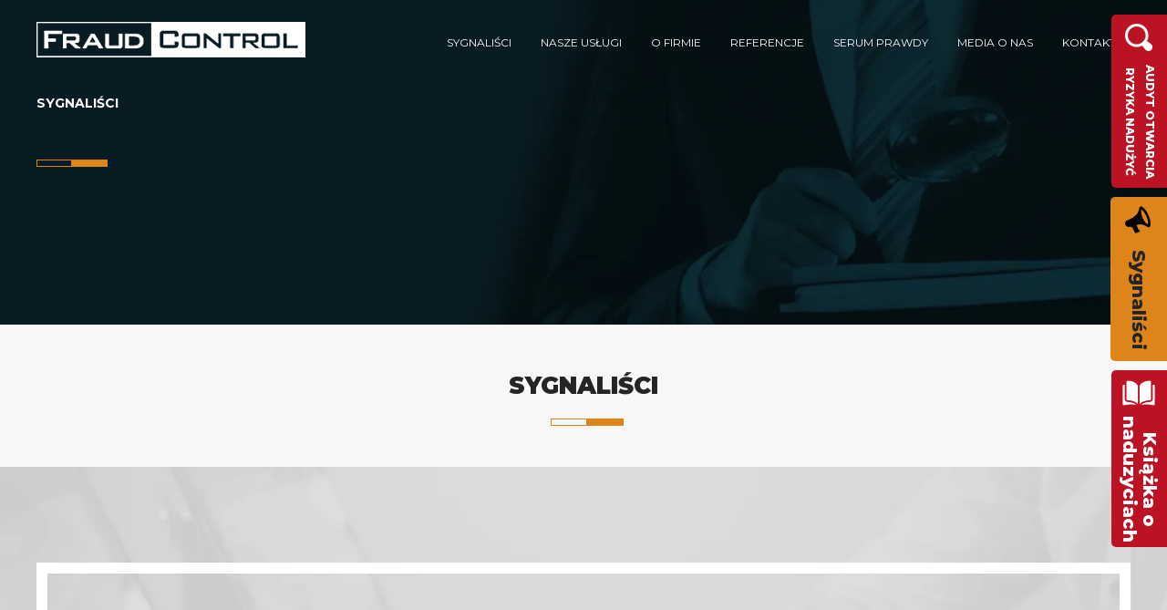

--- FILE ---
content_type: text/html; charset=UTF-8
request_url: https://fraud-control.pl/uslugi/sygnalisci/
body_size: 8748
content:

<!DOCTYPE html>
<html lang="pl">
<head>
    <meta charset="UTF-8"/>
    <meta content="width=device-width, initial-scale=1, maximum-scale=1, user-scalable=no" name="viewport"/>

    <title>Sygnaliści - Fraud Control</title>
    <meta name='robots' content='index, follow, max-image-preview:large, max-snippet:-1, max-video-preview:-1' />

	<!-- This site is optimized with the Yoast SEO plugin v23.6 - https://yoast.com/wordpress/plugins/seo/ -->
	<link rel="canonical" href="https://fraud-control.pl/uslugi/sygnalisci/" />
	<meta property="og:locale" content="pl_PL" />
	<meta property="og:type" content="article" />
	<meta property="og:title" content="Sygnaliści - Fraud Control" />
	<meta property="og:description" content="Jedyny na rynku tak kompleksowy i konkurencyjny cenowo system dla sygnalistów." />
	<meta property="og:url" content="https://fraud-control.pl/uslugi/sygnalisci/" />
	<meta property="og:site_name" content="Fraud Control" />
	<meta property="article:modified_time" content="2021-08-18T09:26:42+00:00" />
	<meta property="og:image" content="https://fraud-control.pl/wp-content/uploads/2021/07/compilance-bcg.png" />
	<meta property="og:image:width" content="706" />
	<meta property="og:image:height" content="300" />
	<meta property="og:image:type" content="image/png" />
	<meta name="twitter:card" content="summary_large_image" />
	<script type="application/ld+json" class="yoast-schema-graph">{"@context":"https://schema.org","@graph":[{"@type":"WebPage","@id":"https://fraud-control.pl/uslugi/sygnalisci/","url":"https://fraud-control.pl/uslugi/sygnalisci/","name":"Sygnaliści - Fraud Control","isPartOf":{"@id":"https://fraud-control.pl/#website"},"primaryImageOfPage":{"@id":"https://fraud-control.pl/uslugi/sygnalisci/#primaryimage"},"image":{"@id":"https://fraud-control.pl/uslugi/sygnalisci/#primaryimage"},"thumbnailUrl":"https://fraud-control.pl/wp-content/uploads/2021/07/compilance-bcg.png","datePublished":"2021-08-18T09:25:23+00:00","dateModified":"2021-08-18T09:26:42+00:00","breadcrumb":{"@id":"https://fraud-control.pl/uslugi/sygnalisci/#breadcrumb"},"inLanguage":"pl-PL","potentialAction":[{"@type":"ReadAction","target":["https://fraud-control.pl/uslugi/sygnalisci/"]}]},{"@type":"ImageObject","inLanguage":"pl-PL","@id":"https://fraud-control.pl/uslugi/sygnalisci/#primaryimage","url":"https://fraud-control.pl/wp-content/uploads/2021/07/compilance-bcg.png","contentUrl":"https://fraud-control.pl/wp-content/uploads/2021/07/compilance-bcg.png","width":706,"height":300},{"@type":"BreadcrumbList","@id":"https://fraud-control.pl/uslugi/sygnalisci/#breadcrumb","itemListElement":[{"@type":"ListItem","position":1,"name":"Strona główna","item":"https://fraud-control.pl/"},{"@type":"ListItem","position":2,"name":"Sygnaliści"}]},{"@type":"WebSite","@id":"https://fraud-control.pl/#website","url":"https://fraud-control.pl/","name":"Fraud Control","description":"Dochodzenia gospodarcze","potentialAction":[{"@type":"SearchAction","target":{"@type":"EntryPoint","urlTemplate":"https://fraud-control.pl/?s={search_term_string}"},"query-input":{"@type":"PropertyValueSpecification","valueRequired":true,"valueName":"search_term_string"}}],"inLanguage":"pl-PL"}]}</script>
	<!-- / Yoast SEO plugin. -->


<link rel="alternate" title="oEmbed (JSON)" type="application/json+oembed" href="https://fraud-control.pl/wp-json/oembed/1.0/embed?url=https%3A%2F%2Ffraud-control.pl%2Fuslugi%2Fsygnalisci%2F" />
<link rel="alternate" title="oEmbed (XML)" type="text/xml+oembed" href="https://fraud-control.pl/wp-json/oembed/1.0/embed?url=https%3A%2F%2Ffraud-control.pl%2Fuslugi%2Fsygnalisci%2F&#038;format=xml" />
<style id='wp-img-auto-sizes-contain-inline-css' type='text/css'>
img:is([sizes=auto i],[sizes^="auto," i]){contain-intrinsic-size:3000px 1500px}
/*# sourceURL=wp-img-auto-sizes-contain-inline-css */
</style>
<style id='wp-emoji-styles-inline-css' type='text/css'>

	img.wp-smiley, img.emoji {
		display: inline !important;
		border: none !important;
		box-shadow: none !important;
		height: 1em !important;
		width: 1em !important;
		margin: 0 0.07em !important;
		vertical-align: -0.1em !important;
		background: none !important;
		padding: 0 !important;
	}
/*# sourceURL=wp-emoji-styles-inline-css */
</style>
<style id='wp-block-library-inline-css' type='text/css'>
:root{--wp-block-synced-color:#7a00df;--wp-block-synced-color--rgb:122,0,223;--wp-bound-block-color:var(--wp-block-synced-color);--wp-editor-canvas-background:#ddd;--wp-admin-theme-color:#007cba;--wp-admin-theme-color--rgb:0,124,186;--wp-admin-theme-color-darker-10:#006ba1;--wp-admin-theme-color-darker-10--rgb:0,107,160.5;--wp-admin-theme-color-darker-20:#005a87;--wp-admin-theme-color-darker-20--rgb:0,90,135;--wp-admin-border-width-focus:2px}@media (min-resolution:192dpi){:root{--wp-admin-border-width-focus:1.5px}}.wp-element-button{cursor:pointer}:root .has-very-light-gray-background-color{background-color:#eee}:root .has-very-dark-gray-background-color{background-color:#313131}:root .has-very-light-gray-color{color:#eee}:root .has-very-dark-gray-color{color:#313131}:root .has-vivid-green-cyan-to-vivid-cyan-blue-gradient-background{background:linear-gradient(135deg,#00d084,#0693e3)}:root .has-purple-crush-gradient-background{background:linear-gradient(135deg,#34e2e4,#4721fb 50%,#ab1dfe)}:root .has-hazy-dawn-gradient-background{background:linear-gradient(135deg,#faaca8,#dad0ec)}:root .has-subdued-olive-gradient-background{background:linear-gradient(135deg,#fafae1,#67a671)}:root .has-atomic-cream-gradient-background{background:linear-gradient(135deg,#fdd79a,#004a59)}:root .has-nightshade-gradient-background{background:linear-gradient(135deg,#330968,#31cdcf)}:root .has-midnight-gradient-background{background:linear-gradient(135deg,#020381,#2874fc)}:root{--wp--preset--font-size--normal:16px;--wp--preset--font-size--huge:42px}.has-regular-font-size{font-size:1em}.has-larger-font-size{font-size:2.625em}.has-normal-font-size{font-size:var(--wp--preset--font-size--normal)}.has-huge-font-size{font-size:var(--wp--preset--font-size--huge)}.has-text-align-center{text-align:center}.has-text-align-left{text-align:left}.has-text-align-right{text-align:right}.has-fit-text{white-space:nowrap!important}#end-resizable-editor-section{display:none}.aligncenter{clear:both}.items-justified-left{justify-content:flex-start}.items-justified-center{justify-content:center}.items-justified-right{justify-content:flex-end}.items-justified-space-between{justify-content:space-between}.screen-reader-text{border:0;clip-path:inset(50%);height:1px;margin:-1px;overflow:hidden;padding:0;position:absolute;width:1px;word-wrap:normal!important}.screen-reader-text:focus{background-color:#ddd;clip-path:none;color:#444;display:block;font-size:1em;height:auto;left:5px;line-height:normal;padding:15px 23px 14px;text-decoration:none;top:5px;width:auto;z-index:100000}html :where(.has-border-color){border-style:solid}html :where([style*=border-top-color]){border-top-style:solid}html :where([style*=border-right-color]){border-right-style:solid}html :where([style*=border-bottom-color]){border-bottom-style:solid}html :where([style*=border-left-color]){border-left-style:solid}html :where([style*=border-width]){border-style:solid}html :where([style*=border-top-width]){border-top-style:solid}html :where([style*=border-right-width]){border-right-style:solid}html :where([style*=border-bottom-width]){border-bottom-style:solid}html :where([style*=border-left-width]){border-left-style:solid}html :where(img[class*=wp-image-]){height:auto;max-width:100%}:where(figure){margin:0 0 1em}html :where(.is-position-sticky){--wp-admin--admin-bar--position-offset:var(--wp-admin--admin-bar--height,0px)}@media screen and (max-width:600px){html :where(.is-position-sticky){--wp-admin--admin-bar--position-offset:0px}}

/*# sourceURL=wp-block-library-inline-css */
</style><style id='global-styles-inline-css' type='text/css'>
:root{--wp--preset--aspect-ratio--square: 1;--wp--preset--aspect-ratio--4-3: 4/3;--wp--preset--aspect-ratio--3-4: 3/4;--wp--preset--aspect-ratio--3-2: 3/2;--wp--preset--aspect-ratio--2-3: 2/3;--wp--preset--aspect-ratio--16-9: 16/9;--wp--preset--aspect-ratio--9-16: 9/16;--wp--preset--color--black: #000000;--wp--preset--color--cyan-bluish-gray: #abb8c3;--wp--preset--color--white: #ffffff;--wp--preset--color--pale-pink: #f78da7;--wp--preset--color--vivid-red: #cf2e2e;--wp--preset--color--luminous-vivid-orange: #ff6900;--wp--preset--color--luminous-vivid-amber: #fcb900;--wp--preset--color--light-green-cyan: #7bdcb5;--wp--preset--color--vivid-green-cyan: #00d084;--wp--preset--color--pale-cyan-blue: #8ed1fc;--wp--preset--color--vivid-cyan-blue: #0693e3;--wp--preset--color--vivid-purple: #9b51e0;--wp--preset--gradient--vivid-cyan-blue-to-vivid-purple: linear-gradient(135deg,rgb(6,147,227) 0%,rgb(155,81,224) 100%);--wp--preset--gradient--light-green-cyan-to-vivid-green-cyan: linear-gradient(135deg,rgb(122,220,180) 0%,rgb(0,208,130) 100%);--wp--preset--gradient--luminous-vivid-amber-to-luminous-vivid-orange: linear-gradient(135deg,rgb(252,185,0) 0%,rgb(255,105,0) 100%);--wp--preset--gradient--luminous-vivid-orange-to-vivid-red: linear-gradient(135deg,rgb(255,105,0) 0%,rgb(207,46,46) 100%);--wp--preset--gradient--very-light-gray-to-cyan-bluish-gray: linear-gradient(135deg,rgb(238,238,238) 0%,rgb(169,184,195) 100%);--wp--preset--gradient--cool-to-warm-spectrum: linear-gradient(135deg,rgb(74,234,220) 0%,rgb(151,120,209) 20%,rgb(207,42,186) 40%,rgb(238,44,130) 60%,rgb(251,105,98) 80%,rgb(254,248,76) 100%);--wp--preset--gradient--blush-light-purple: linear-gradient(135deg,rgb(255,206,236) 0%,rgb(152,150,240) 100%);--wp--preset--gradient--blush-bordeaux: linear-gradient(135deg,rgb(254,205,165) 0%,rgb(254,45,45) 50%,rgb(107,0,62) 100%);--wp--preset--gradient--luminous-dusk: linear-gradient(135deg,rgb(255,203,112) 0%,rgb(199,81,192) 50%,rgb(65,88,208) 100%);--wp--preset--gradient--pale-ocean: linear-gradient(135deg,rgb(255,245,203) 0%,rgb(182,227,212) 50%,rgb(51,167,181) 100%);--wp--preset--gradient--electric-grass: linear-gradient(135deg,rgb(202,248,128) 0%,rgb(113,206,126) 100%);--wp--preset--gradient--midnight: linear-gradient(135deg,rgb(2,3,129) 0%,rgb(40,116,252) 100%);--wp--preset--font-size--small: 13px;--wp--preset--font-size--medium: 20px;--wp--preset--font-size--large: 36px;--wp--preset--font-size--x-large: 42px;--wp--preset--spacing--20: 0.44rem;--wp--preset--spacing--30: 0.67rem;--wp--preset--spacing--40: 1rem;--wp--preset--spacing--50: 1.5rem;--wp--preset--spacing--60: 2.25rem;--wp--preset--spacing--70: 3.38rem;--wp--preset--spacing--80: 5.06rem;--wp--preset--shadow--natural: 6px 6px 9px rgba(0, 0, 0, 0.2);--wp--preset--shadow--deep: 12px 12px 50px rgba(0, 0, 0, 0.4);--wp--preset--shadow--sharp: 6px 6px 0px rgba(0, 0, 0, 0.2);--wp--preset--shadow--outlined: 6px 6px 0px -3px rgb(255, 255, 255), 6px 6px rgb(0, 0, 0);--wp--preset--shadow--crisp: 6px 6px 0px rgb(0, 0, 0);}:where(.is-layout-flex){gap: 0.5em;}:where(.is-layout-grid){gap: 0.5em;}body .is-layout-flex{display: flex;}.is-layout-flex{flex-wrap: wrap;align-items: center;}.is-layout-flex > :is(*, div){margin: 0;}body .is-layout-grid{display: grid;}.is-layout-grid > :is(*, div){margin: 0;}:where(.wp-block-columns.is-layout-flex){gap: 2em;}:where(.wp-block-columns.is-layout-grid){gap: 2em;}:where(.wp-block-post-template.is-layout-flex){gap: 1.25em;}:where(.wp-block-post-template.is-layout-grid){gap: 1.25em;}.has-black-color{color: var(--wp--preset--color--black) !important;}.has-cyan-bluish-gray-color{color: var(--wp--preset--color--cyan-bluish-gray) !important;}.has-white-color{color: var(--wp--preset--color--white) !important;}.has-pale-pink-color{color: var(--wp--preset--color--pale-pink) !important;}.has-vivid-red-color{color: var(--wp--preset--color--vivid-red) !important;}.has-luminous-vivid-orange-color{color: var(--wp--preset--color--luminous-vivid-orange) !important;}.has-luminous-vivid-amber-color{color: var(--wp--preset--color--luminous-vivid-amber) !important;}.has-light-green-cyan-color{color: var(--wp--preset--color--light-green-cyan) !important;}.has-vivid-green-cyan-color{color: var(--wp--preset--color--vivid-green-cyan) !important;}.has-pale-cyan-blue-color{color: var(--wp--preset--color--pale-cyan-blue) !important;}.has-vivid-cyan-blue-color{color: var(--wp--preset--color--vivid-cyan-blue) !important;}.has-vivid-purple-color{color: var(--wp--preset--color--vivid-purple) !important;}.has-black-background-color{background-color: var(--wp--preset--color--black) !important;}.has-cyan-bluish-gray-background-color{background-color: var(--wp--preset--color--cyan-bluish-gray) !important;}.has-white-background-color{background-color: var(--wp--preset--color--white) !important;}.has-pale-pink-background-color{background-color: var(--wp--preset--color--pale-pink) !important;}.has-vivid-red-background-color{background-color: var(--wp--preset--color--vivid-red) !important;}.has-luminous-vivid-orange-background-color{background-color: var(--wp--preset--color--luminous-vivid-orange) !important;}.has-luminous-vivid-amber-background-color{background-color: var(--wp--preset--color--luminous-vivid-amber) !important;}.has-light-green-cyan-background-color{background-color: var(--wp--preset--color--light-green-cyan) !important;}.has-vivid-green-cyan-background-color{background-color: var(--wp--preset--color--vivid-green-cyan) !important;}.has-pale-cyan-blue-background-color{background-color: var(--wp--preset--color--pale-cyan-blue) !important;}.has-vivid-cyan-blue-background-color{background-color: var(--wp--preset--color--vivid-cyan-blue) !important;}.has-vivid-purple-background-color{background-color: var(--wp--preset--color--vivid-purple) !important;}.has-black-border-color{border-color: var(--wp--preset--color--black) !important;}.has-cyan-bluish-gray-border-color{border-color: var(--wp--preset--color--cyan-bluish-gray) !important;}.has-white-border-color{border-color: var(--wp--preset--color--white) !important;}.has-pale-pink-border-color{border-color: var(--wp--preset--color--pale-pink) !important;}.has-vivid-red-border-color{border-color: var(--wp--preset--color--vivid-red) !important;}.has-luminous-vivid-orange-border-color{border-color: var(--wp--preset--color--luminous-vivid-orange) !important;}.has-luminous-vivid-amber-border-color{border-color: var(--wp--preset--color--luminous-vivid-amber) !important;}.has-light-green-cyan-border-color{border-color: var(--wp--preset--color--light-green-cyan) !important;}.has-vivid-green-cyan-border-color{border-color: var(--wp--preset--color--vivid-green-cyan) !important;}.has-pale-cyan-blue-border-color{border-color: var(--wp--preset--color--pale-cyan-blue) !important;}.has-vivid-cyan-blue-border-color{border-color: var(--wp--preset--color--vivid-cyan-blue) !important;}.has-vivid-purple-border-color{border-color: var(--wp--preset--color--vivid-purple) !important;}.has-vivid-cyan-blue-to-vivid-purple-gradient-background{background: var(--wp--preset--gradient--vivid-cyan-blue-to-vivid-purple) !important;}.has-light-green-cyan-to-vivid-green-cyan-gradient-background{background: var(--wp--preset--gradient--light-green-cyan-to-vivid-green-cyan) !important;}.has-luminous-vivid-amber-to-luminous-vivid-orange-gradient-background{background: var(--wp--preset--gradient--luminous-vivid-amber-to-luminous-vivid-orange) !important;}.has-luminous-vivid-orange-to-vivid-red-gradient-background{background: var(--wp--preset--gradient--luminous-vivid-orange-to-vivid-red) !important;}.has-very-light-gray-to-cyan-bluish-gray-gradient-background{background: var(--wp--preset--gradient--very-light-gray-to-cyan-bluish-gray) !important;}.has-cool-to-warm-spectrum-gradient-background{background: var(--wp--preset--gradient--cool-to-warm-spectrum) !important;}.has-blush-light-purple-gradient-background{background: var(--wp--preset--gradient--blush-light-purple) !important;}.has-blush-bordeaux-gradient-background{background: var(--wp--preset--gradient--blush-bordeaux) !important;}.has-luminous-dusk-gradient-background{background: var(--wp--preset--gradient--luminous-dusk) !important;}.has-pale-ocean-gradient-background{background: var(--wp--preset--gradient--pale-ocean) !important;}.has-electric-grass-gradient-background{background: var(--wp--preset--gradient--electric-grass) !important;}.has-midnight-gradient-background{background: var(--wp--preset--gradient--midnight) !important;}.has-small-font-size{font-size: var(--wp--preset--font-size--small) !important;}.has-medium-font-size{font-size: var(--wp--preset--font-size--medium) !important;}.has-large-font-size{font-size: var(--wp--preset--font-size--large) !important;}.has-x-large-font-size{font-size: var(--wp--preset--font-size--x-large) !important;}
/*# sourceURL=global-styles-inline-css */
</style>

<style id='classic-theme-styles-inline-css' type='text/css'>
/*! This file is auto-generated */
.wp-block-button__link{color:#fff;background-color:#32373c;border-radius:9999px;box-shadow:none;text-decoration:none;padding:calc(.667em + 2px) calc(1.333em + 2px);font-size:1.125em}.wp-block-file__button{background:#32373c;color:#fff;text-decoration:none}
/*# sourceURL=/wp-includes/css/classic-themes.min.css */
</style>
<link rel='stylesheet' id='fraud-control-css-css' href='https://fraud-control.pl/wp-content/themes/fraud/dist/fraud-control.min.css' type='text/css' media='all' />
<link rel="https://api.w.org/" href="https://fraud-control.pl/wp-json/" /><link rel="alternate" title="JSON" type="application/json" href="https://fraud-control.pl/wp-json/wp/v2/service/398" /><link rel="EditURI" type="application/rsd+xml" title="RSD" href="https://fraud-control.pl/xmlrpc.php?rsd" />
<link rel='shortlink' href='https://fraud-control.pl/?p=398' />
<link rel="icon" href="https://fraud-control.pl/wp-content/uploads/2022/10/cropped-favicon-32x32.png" sizes="32x32" />
<link rel="icon" href="https://fraud-control.pl/wp-content/uploads/2022/10/cropped-favicon-192x192.png" sizes="192x192" />
<link rel="apple-touch-icon" href="https://fraud-control.pl/wp-content/uploads/2022/10/cropped-favicon-180x180.png" />
<meta name="msapplication-TileImage" content="https://fraud-control.pl/wp-content/uploads/2022/10/cropped-favicon-270x270.png" />
		<style type="text/css" id="wp-custom-css">
			.right-popup.right-popup--book.right-popup--serum {
	top: calc(30% - 200px);
}
.right-popup.right-popup--book.right-popup--serum .right-popup__title:before {
	content: url(https://fraud-control.pl/wp-content/uploads/2024/03/lupa_bialy30.png);
    position: absolute;
    top: 5px;
    left: 5px
}
.right-popup.right-popup--book.right-popup--serum .right-popup__title {
	padding-bottom: 5px;
	font-size:12px;
}
.header .navigation li a {
	margin: 0 10px;
}
@media (max-width: 1160px) {
	.header .navigation li a {
		margin: 0 5px;
	}
}		</style>
			<!-- Global site tag (gtag.js) - Google Analytics -->
	<script async src="https://www.googletagmanager.com/gtag/js?id=G-54PMMP9YMS"></script>
	<script>
	  window.dataLayer = window.dataLayer || [];
	  function gtag(){dataLayer.push(arguments);}
	  gtag('js', new Date());

	  gtag('config', 'G-54PMMP9YMS');
	</script>
</head>
<body class="wp-singular service-template-default single single-service postid-398 wp-theme-fraud">
<div id="wrapper">
    <div id="content">
        <header class="header">
            <div class="container">
                <a href="https://fraud-control.pl">
                <img class="header__logo" src="https://fraud-control.pl/wp-content/uploads/2021/07/fraud-logo.png" alt="Fraud Control logo"/>
                </a>
                <ul id="menu-menu-header" class="navigation"><li id="menu-item-30" class="menu-item menu-item-type-post_type menu-item-object-page menu-item-30"><a href="https://fraud-control.pl/sygnalisci/">Sygnaliści</a></li>
<li id="menu-item-29" class="menu-item menu-item-type-post_type menu-item-object-page menu-item-29"><a href="https://fraud-control.pl/uslugi/">Nasze usługi</a></li>
<li id="menu-item-32" class="menu-item menu-item-type-post_type menu-item-object-page menu-item-32"><a href="https://fraud-control.pl/o-firmie/">O firmie</a></li>
<li id="menu-item-31" class="menu-item menu-item-type-post_type menu-item-object-page menu-item-31"><a href="https://fraud-control.pl/referencje/">Referencje</a></li>
<li id="menu-item-495" class="menu-item menu-item-type-post_type menu-item-object-page menu-item-495"><a href="https://fraud-control.pl/serum-prawdy/">Serum Prawdy</a></li>
<li id="menu-item-33" class="menu-item menu-item-type-post_type menu-item-object-page menu-item-33"><a href="https://fraud-control.pl/media-o-nas/">Media o nas</a></li>
<li id="menu-item-34" class="menu-item menu-item-type-post_type menu-item-object-page menu-item-34"><a href="https://fraud-control.pl/kontakt/">Kontakt</a></li>
</ul>                <a href="#" class="hamburger js-hamburger">
                    <div class="lines">
                        <span></span>
                        <span></span>
                        <span></span>
                    </div>
                </a>
            </div>
        </header>
        <section class="section section--header-page" style="background-image: url(https://fraud-control.pl/wp-content/themes/fraud/dist/images/services-background.png);">
            <div class="container header-page">
                <h2 class="header-page__subtitle interactive-element interactive-element--opacity-left">Sygnaliści</h2>
                <h1 class="header-page__title interactive-element interactive-element--opacity-left interactive-element--delay-200"></h1>
            </div>
        </section>

<section class="section section--gray padding">
    <div class="container interactive-element interactive-element--opacity">
        <h2 class="title title__basic title__shape-center m-t-0 interactive-element--opacity">Sygnaliści</h2>
            </div>
</section>

<section class="section section--single-service padding-top">
    <div class="container">
        <div class="single-service-content">
                                </div>
        <div class="single-service-content__cta interactive-element interactive-element--opacity">
                            <img alt="" src="https://fraud-control.pl/wp-content/uploads/2021/07/contact-icon.png" />
                                        <h2 class="single-service-content__cta-title">Potrzebujesz wsparcia?</h2>
                                        <div class="single-service-content__cta-phone">
                    zadzwoń:                     <a href="tel:+ 48 605 833 347">
                        + 48 605 833 347                    </a>
                </div>
                                        <div class="single-service-content__cta-form interactive-element">
                    <a href="/kontakt/">
                        lub wypełnij formularz                    </a>
                </div>
                    </div>
    </div>
</section>

    <section class="padding padding--small">
        <div class="container interactive-element interactive-element--opacity">
            <h3 class="title title__basic title__shape-center">Zaufali nam</h3>
            <div class="trust-us glide js-companies-carousel">
                <div data-glide-el="track" class="glide__track">
                    <div class="glide__slides">
                                                    <div class="glide__slide">
                                <img alt="Marbud" src="https://fraud-control.pl/wp-content/uploads/2021/07/marbud.png" />
                            </div>
                                                    <div class="glide__slide">
                                <img alt="Catalyst Capital" src="https://fraud-control.pl/wp-content/uploads/2021/08/catalyst-capital-1.jpg" />
                            </div>
                                                    <div class="glide__slide">
                                <img alt="InternetQ" src="https://fraud-control.pl/wp-content/uploads/2021/08/internet-q-logo.jpg" />
                            </div>
                                                    <div class="glide__slide">
                                <img alt="Malaw" src="https://fraud-control.pl/wp-content/uploads/2021/07/malaw-logo.png" />
                            </div>
                                                    <div class="glide__slide">
                                <img alt="Fabryka Broni" src="https://fraud-control.pl/wp-content/uploads/2021/07/farbryka-broni.png" />
                            </div>
                                                    <div class="glide__slide">
                                <img alt="Maskpol" src="https://fraud-control.pl/wp-content/uploads/2021/08/maskpol-logo-1.jpg" />
                            </div>
                                                    <div class="glide__slide">
                                <img alt="Cenzin" src="https://fraud-control.pl/wp-content/uploads/2021/07/cenzin.png" />
                            </div>
                                                    <div class="glide__slide">
                                <img alt="Calan" src="https://fraud-control.pl/wp-content/uploads/2021/07/calan.png" />
                            </div>
                                                    <div class="glide__slide">
                                <img alt="Alior" src="https://fraud-control.pl/wp-content/uploads/2021/07/alior-logo.png" />
                            </div>
                                                    <div class="glide__slide">
                                <img alt="PZU" src="https://fraud-control.pl/wp-content/uploads/2021/07/pzu-logo.png" />
                            </div>
                                                    <div class="glide__slide">
                                <img alt="Nitrochem" src="https://fraud-control.pl/wp-content/uploads/2021/07/nitrochem.png" />
                            </div>
                                                    <div class="glide__slide">
                                <img alt="Polska Grupa Zbrojeniowa" src="https://fraud-control.pl/wp-content/uploads/2021/08/pgz-logo.jpg" />
                            </div>
                                                    <div class="glide__slide">
                                <img alt="Polska Spółka Gazownictwa" src="https://fraud-control.pl/wp-content/uploads/2021/08/psg-logo.jpg" />
                            </div>
                                                    <div class="glide__slide">
                                <img alt="PZŁ" src="https://fraud-control.pl/wp-content/uploads/2021/08/pzl-logo.jpg" />
                            </div>
                                                    <div class="glide__slide">
                                <img alt="Red Development" src="https://fraud-control.pl/wp-content/uploads/2021/08/red-development-logo.jpg" />
                            </div>
                                                    <div class="glide__slide">
                                <img alt="SPG Zoz w Nadarzynie" src="https://fraud-control.pl/wp-content/uploads/2021/08/spg-logo.jpg" />
                            </div>
                                                    <div class="glide__slide">
                                <img alt="Trasko" src="https://fraud-control.pl/wp-content/uploads/2021/08/trasko-logo.jpg" />
                            </div>
                                                    <div class="glide__slide">
                                <img alt="Urząd Miejski Namysłów" src="https://fraud-control.pl/wp-content/uploads/2021/08/umn-logo.jpg" />
                            </div>
                                                    <div class="glide__slide">
                                <img alt="Urząd Miejski Wadowice" src="https://fraud-control.pl/wp-content/uploads/2021/08/umw-logo.jpg" />
                            </div>
                                                    <div class="glide__slide">
                                <img alt="Wojewódzki inspektorat Weterynarii w Gdańsku" src="https://fraud-control.pl/wp-content/uploads/2021/08/wiw-logo.jpg" />
                            </div>
                                            </div>
                </div>
                <a href="#" class="trust-us__button trust-us__button--prev" data-element="button-prev">
                    <img alt="Prev" src="https://fraud-control.pl/wp-content/themes/fraud/dist/images/arrow-black-left.png" />
                </a>
                <a href="#" class="trust-us__button trust-us__button--next" data-element="button-next">
                    <img alt="Next" src="https://fraud-control.pl/wp-content/themes/fraud/dist/images/arrow-black-right.png" />
                </a>
            </div>
        </div>
    </section>

<section class="section section--gray section--blog-invitation padding">
    <div class="container blog-invitation grid interactive-element interactive-element--opacity">
        <div class="grid__cell-1-6 grid__cell-l-1-6 grid__cell-m-1-12 grid__cell-s-1-12">
            <img class="blog-invitation__screen" alt="Screen" src="https://fraud-control.pl/wp-content/themes/fraud/dist/images/screen-blog.PNG" />
        </div>
        <div class="grid__cell-7-12 grid__cell-l-7-12 grid__cell-m-1-12 grid__cell-m--nr-1 grid__cell-s-1-12 grid__cell-s--nr-1">
            <h4 class="title title__shape-top title__36px blog-invitation__title">Odwiedź blog audytora śledczego Wojciecha Dudzińskiego (naszego CEO)</h4>
            <div class="blog-invitation__text">Czytaj więcej ciekawych artykułów, w których dzielimy się wiedzą i doświadczeniem.</div>
            <div class="blog-invitation__button">
                <a class="button button__white" href="https://naduzycia.pl/" target="_blank">naduzycia.pl</a>
            </div>
        </div>
    </div>
</section>
        <footer class="footer padding">
            <div class="container">

                <img src="https://fraud-control.pl/wp-content/uploads/2021/07/fraud-logo.png" alt="Fraud Control logo"/>
                <div class="footer__date">
                    <div class="footer__content">
                                                    <div class="footer__data">
                                <p>Fraud Control Sp. z o.o.<br />
Augusta Hlonda 10 lok. 73, 02-972 Warszawa<br />
Tel.: +48 605 833 347</p>
                            </div>
                                                                            <div class="footer__partner">
                                <p>Partner Zarządzający<br />
Dudziński Wojciech<br />
<a href="mailto:wojciech.dudzinski@fraud-control.pl">wojciech.dudzinski@fraud-control.pl</a></p>
                            </div>
                                            </div>
                    <div class="footer__summary">
                        <p>© 2021 BY WOJCIECH DUDZIŃSKI</p>
                        <!--<a href="#">POLITYKA PRYWATNOŚCI</a>-->
                        <p>Projekt i wykonanie <a class="footer__netivo" href="http://netivo.pl/" target="_blank">Netivo</a></p
                    </div>
                </div>
            </div>
        </footer>


        <div class="right-popup right-popup--book right-popup--serum">
            <div class="right-popup__title">AUDYT OTWARCIA RYZYKA NADUŻYĆ</div>
            <div class="right-popup__content">
                <p>Audyt otwarcia kluczowo wpływa na sukces biznesu, identyfikując ryzyka i zapewniając solidne fundamenty rozwoju.</p>
                <a target="_blank" class="right-popup__button" href="https://fraud-control.pl/wp-content/uploads/2024/03/UHY_ECA_x_Fraud_Control_audyt_otwarcia.pdf">Więcej</a>
            </div>
            </a>
        </div>

        <div class="right-popup">
            <div class="right-popup__title"><p>Sygnaliści</p>
</div>
            <div class="right-popup__content">
                <p><b>Pobierz prezentację</b> naszego kompleksowego rozwiązania &#8211; systemu zgłoszeniowego dla sygnalistów.</p>
                <a target="_blank" class="right-popup__button" href="/wp-content/uploads/2021/08/Sygnalisci-Prezentacja-Fraud-Control.pdf">Pobierz</a>
            </div>
        </div>

        <div class="right-popup right-popup--book">
            <div class="right-popup__title">Książka o naduzyciach</div>
            <div class="right-popup__content">
                <p>"<b>Jak uniknąć ryzyka nadużyć</b> i wizyty o 6 rano!".</p>
                <p>47 case studies a także sygnaliści i postępowania wyjaśniające</p>
                <a target="_blank" class="right-popup__button" href="https://naduzycia.pl/jak-uniknac-ryzyka-naduzyc-i-wizyty-o-6-rano/">Kup książkę</a>
            </div>
        </div>

        </div>
        <div id="mobile-menu" class="mobile-menu js-mobile-menu">
            <a href="https://fraud-control.pl">
                <img class="mobile-menu__logo" src="https://fraud-control.pl/wp-content/uploads/2021/07/fraud-logo.png" alt="Fraud Control logo"/>
            </a>
            <ul id="menu-menu-header-1" class="mobile-menu"><li class="menu-item menu-item-type-post_type menu-item-object-page menu-item-30"><a href="https://fraud-control.pl/sygnalisci/">Sygnaliści</a></li>
<li class="menu-item menu-item-type-post_type menu-item-object-page menu-item-29"><a href="https://fraud-control.pl/uslugi/">Nasze usługi</a></li>
<li class="menu-item menu-item-type-post_type menu-item-object-page menu-item-32"><a href="https://fraud-control.pl/o-firmie/">O firmie</a></li>
<li class="menu-item menu-item-type-post_type menu-item-object-page menu-item-31"><a href="https://fraud-control.pl/referencje/">Referencje</a></li>
<li class="menu-item menu-item-type-post_type menu-item-object-page menu-item-495"><a href="https://fraud-control.pl/serum-prawdy/">Serum Prawdy</a></li>
<li class="menu-item menu-item-type-post_type menu-item-object-page menu-item-33"><a href="https://fraud-control.pl/media-o-nas/">Media o nas</a></li>
<li class="menu-item menu-item-type-post_type menu-item-object-page menu-item-34"><a href="https://fraud-control.pl/kontakt/">Kontakt</a></li>
</ul>        </div>
        <div id="mask"></div>
    </div>
    <script type="speculationrules">
{"prefetch":[{"source":"document","where":{"and":[{"href_matches":"/*"},{"not":{"href_matches":["/wp-*.php","/wp-admin/*","/wp-content/uploads/*","/wp-content/*","/wp-content/plugins/*","/wp-content/themes/fraud/*","/*\\?(.+)"]}},{"not":{"selector_matches":"a[rel~=\"nofollow\"]"}},{"not":{"selector_matches":".no-prefetch, .no-prefetch a"}}]},"eagerness":"conservative"}]}
</script>
<script type="text/javascript" src="https://fraud-control.pl/wp-content/themes/fraud/dist/fraud-control.js" id="fraud-control-js-js"></script>
<script id="wp-emoji-settings" type="application/json">
{"baseUrl":"https://s.w.org/images/core/emoji/17.0.2/72x72/","ext":".png","svgUrl":"https://s.w.org/images/core/emoji/17.0.2/svg/","svgExt":".svg","source":{"concatemoji":"https://fraud-control.pl/wp-includes/js/wp-emoji-release.min.js"}}
</script>
<script type="module">
/* <![CDATA[ */
/*! This file is auto-generated */
const a=JSON.parse(document.getElementById("wp-emoji-settings").textContent),o=(window._wpemojiSettings=a,"wpEmojiSettingsSupports"),s=["flag","emoji"];function i(e){try{var t={supportTests:e,timestamp:(new Date).valueOf()};sessionStorage.setItem(o,JSON.stringify(t))}catch(e){}}function c(e,t,n){e.clearRect(0,0,e.canvas.width,e.canvas.height),e.fillText(t,0,0);t=new Uint32Array(e.getImageData(0,0,e.canvas.width,e.canvas.height).data);e.clearRect(0,0,e.canvas.width,e.canvas.height),e.fillText(n,0,0);const a=new Uint32Array(e.getImageData(0,0,e.canvas.width,e.canvas.height).data);return t.every((e,t)=>e===a[t])}function p(e,t){e.clearRect(0,0,e.canvas.width,e.canvas.height),e.fillText(t,0,0);var n=e.getImageData(16,16,1,1);for(let e=0;e<n.data.length;e++)if(0!==n.data[e])return!1;return!0}function u(e,t,n,a){switch(t){case"flag":return n(e,"\ud83c\udff3\ufe0f\u200d\u26a7\ufe0f","\ud83c\udff3\ufe0f\u200b\u26a7\ufe0f")?!1:!n(e,"\ud83c\udde8\ud83c\uddf6","\ud83c\udde8\u200b\ud83c\uddf6")&&!n(e,"\ud83c\udff4\udb40\udc67\udb40\udc62\udb40\udc65\udb40\udc6e\udb40\udc67\udb40\udc7f","\ud83c\udff4\u200b\udb40\udc67\u200b\udb40\udc62\u200b\udb40\udc65\u200b\udb40\udc6e\u200b\udb40\udc67\u200b\udb40\udc7f");case"emoji":return!a(e,"\ud83e\u1fac8")}return!1}function f(e,t,n,a){let r;const o=(r="undefined"!=typeof WorkerGlobalScope&&self instanceof WorkerGlobalScope?new OffscreenCanvas(300,150):document.createElement("canvas")).getContext("2d",{willReadFrequently:!0}),s=(o.textBaseline="top",o.font="600 32px Arial",{});return e.forEach(e=>{s[e]=t(o,e,n,a)}),s}function r(e){var t=document.createElement("script");t.src=e,t.defer=!0,document.head.appendChild(t)}a.supports={everything:!0,everythingExceptFlag:!0},new Promise(t=>{let n=function(){try{var e=JSON.parse(sessionStorage.getItem(o));if("object"==typeof e&&"number"==typeof e.timestamp&&(new Date).valueOf()<e.timestamp+604800&&"object"==typeof e.supportTests)return e.supportTests}catch(e){}return null}();if(!n){if("undefined"!=typeof Worker&&"undefined"!=typeof OffscreenCanvas&&"undefined"!=typeof URL&&URL.createObjectURL&&"undefined"!=typeof Blob)try{var e="postMessage("+f.toString()+"("+[JSON.stringify(s),u.toString(),c.toString(),p.toString()].join(",")+"));",a=new Blob([e],{type:"text/javascript"});const r=new Worker(URL.createObjectURL(a),{name:"wpTestEmojiSupports"});return void(r.onmessage=e=>{i(n=e.data),r.terminate(),t(n)})}catch(e){}i(n=f(s,u,c,p))}t(n)}).then(e=>{for(const n in e)a.supports[n]=e[n],a.supports.everything=a.supports.everything&&a.supports[n],"flag"!==n&&(a.supports.everythingExceptFlag=a.supports.everythingExceptFlag&&a.supports[n]);var t;a.supports.everythingExceptFlag=a.supports.everythingExceptFlag&&!a.supports.flag,a.supports.everything||((t=a.source||{}).concatemoji?r(t.concatemoji):t.wpemoji&&t.twemoji&&(r(t.twemoji),r(t.wpemoji)))});
//# sourceURL=https://fraud-control.pl/wp-includes/js/wp-emoji-loader.min.js
/* ]]> */
</script>
</body>
</html>


--- FILE ---
content_type: text/css
request_url: https://fraud-control.pl/wp-content/themes/fraud/dist/fraud-control.min.css
body_size: 13624
content:
@import url(https://fonts.googleapis.com/css2?family=Raleway:wght@100;200;300;400;500;600;700;800;900&display=swap);@import url(https://fonts.googleapis.com/css2?family=Pacifico&display=swap);@import url(https://fonts.googleapis.com/css2?family=Open+Sans:wght@400;600;700;800&display=swap);@import url(https://fonts.googleapis.com/css2?family=Montserrat:ital,wght@0,100;0,200;0,300;0,400;0,500;0,600;0,700;0,800;0,900;1,100;1,200;1,300;1,400;1,500;1,600;1,700;1,800;1,900&display=swap);.glightbox-container{width:100%;height:100%;position:fixed;top:0;left:0;z-index:999999!important;overflow:hidden;-ms-touch-action:none;touch-action:none;-webkit-text-size-adjust:100%;-moz-text-size-adjust:100%;-ms-text-size-adjust:100%;text-size-adjust:100%;-webkit-backface-visibility:hidden;backface-visibility:hidden;outline:0;overflow:hidden}.glightbox-container.inactive{display:none}.glightbox-container .gcontainer{position:relative;width:100%;height:100%;z-index:9999;overflow:hidden}.glightbox-container .gslider{-webkit-transition:-webkit-transform .4s ease;transition:-webkit-transform .4s ease;transition:transform .4s ease;transition:transform .4s ease,-webkit-transform .4s ease;height:100%;left:0;top:0;width:100%;position:relative;overflow:hidden;display:-webkit-box!important;display:-ms-flexbox!important;display:flex!important;-webkit-box-pack:center;-ms-flex-pack:center;justify-content:center;-webkit-box-align:center;-ms-flex-align:center;align-items:center;-webkit-transform:translate3d(0,0,0);transform:translate3d(0,0,0)}.glightbox-container .gslide{width:100%;position:absolute;opacity:1;-webkit-user-select:none;-moz-user-select:none;-ms-user-select:none;user-select:none;display:-webkit-box;display:-ms-flexbox;display:flex;-webkit-box-align:center;-ms-flex-align:center;align-items:center;-webkit-box-pack:center;-ms-flex-pack:center;justify-content:center;opacity:0}.glightbox-container .gslide.current{opacity:1;z-index:99999;position:relative}.glightbox-container .gslide.prev{opacity:1;z-index:9999}.glightbox-container .gslide-inner-content{width:100%}.glightbox-container .ginner-container{position:relative;width:100%;display:-webkit-box;display:-ms-flexbox;display:flex;-webkit-box-pack:center;-ms-flex-pack:center;justify-content:center;-webkit-box-orient:vertical;-webkit-box-direction:normal;-ms-flex-direction:column;flex-direction:column;max-width:100%;margin:auto;height:100vh}.glightbox-container .ginner-container.gvideo-container{width:100%}.glightbox-container .ginner-container.desc-bottom,.glightbox-container .ginner-container.desc-top{-webkit-box-orient:vertical;-webkit-box-direction:normal;-ms-flex-direction:column;flex-direction:column}.glightbox-container .ginner-container.desc-left,.glightbox-container .ginner-container.desc-right{max-width:100%!important}.gslide iframe,.gslide video{outline:0!important;border:none;min-height:165px;-webkit-overflow-scrolling:touch;-ms-touch-action:auto;touch-action:auto}.gslide-image{-webkit-box-align:center;-ms-flex-align:center;align-items:center}.gslide-image img{max-height:100vh;display:block;padding:0;float:none;outline:0;border:none;-webkit-user-select:none;-moz-user-select:none;-ms-user-select:none;user-select:none;max-width:100vw;width:auto;height:auto;-o-object-fit:cover;object-fit:cover;-ms-touch-action:none;touch-action:none;margin:auto;min-width:200px}.desc-bottom .gslide-image img,.desc-top .gslide-image img{width:auto}.desc-left .gslide-image img,.desc-right .gslide-image img{width:auto;max-width:100%}.gslide-image img.zoomable{position:relative}.gslide-image img.dragging{cursor:-webkit-grabbing!important;cursor:grabbing!important;-webkit-transition:none;transition:none}.gslide-video{position:relative;max-width:100vh;width:100%!important}.gslide-video .gvideo-wrapper{width:100%;margin:auto}.gslide-video::before{content:'';display:block;position:absolute;width:100%;height:100%;background:rgba(255,0,0,.34);display:none}.gslide-video.playing::before{display:none}.gslide-video.fullscreen{max-width:100%!important;min-width:100%;height:75vh}.gslide-video.fullscreen video{max-width:100%!important;width:100%!important}.gslide-inline{background:#fff;text-align:left;max-height:calc(100vh - 40px);overflow:auto;max-width:100%}.gslide-inline .ginlined-content{padding:20px;width:100%}.gslide-inline .dragging{cursor:-webkit-grabbing!important;cursor:grabbing!important;-webkit-transition:none;transition:none}.ginlined-content{overflow:auto;display:block!important;opacity:1}.gslide-external{display:-webkit-box;display:-ms-flexbox;display:flex;width:100%;min-width:100%;background:#fff;padding:0;overflow:auto;max-height:75vh;height:100%}.gslide-media{display:-webkit-box;display:-ms-flexbox;display:flex;width:auto}.zoomed .gslide-media{-webkit-box-shadow:none!important;box-shadow:none!important}.desc-bottom .gslide-media,.desc-top .gslide-media{margin:0 auto;-webkit-box-orient:vertical;-webkit-box-direction:normal;-ms-flex-direction:column;flex-direction:column}.gslide-description{position:relative;-webkit-box-flex:1;-ms-flex:1 0 100%;flex:1 0 100%}.gslide-description.description-left,.gslide-description.description-right{max-width:100%}.gslide-description.description-bottom,.gslide-description.description-top{margin:0 auto;width:100%}.gslide-description p{margin-bottom:12px}.gslide-description p:last-child{margin-bottom:0}.zoomed .gslide-description{display:none}.glightbox-button-hidden{display:none}.glightbox-mobile .glightbox-container .gslide-description{height:auto!important;width:100%;background:0 0;position:absolute;bottom:15px;padding:19px 11px;max-width:100vw!important;-webkit-box-ordinal-group:3!important;-ms-flex-order:2!important;order:2!important;max-height:78vh;overflow:auto!important;background:-webkit-gradient(linear,left top,left bottom,from(rgba(0,0,0,0)),to(rgba(0,0,0,.75)));background:linear-gradient(to bottom,rgba(0,0,0,0) 0,rgba(0,0,0,.75) 100%);-webkit-transition:opacity .3s linear;transition:opacity .3s linear;padding-bottom:50px}.glightbox-mobile .glightbox-container .gslide-title{color:#fff;font-size:1em}.glightbox-mobile .glightbox-container .gslide-desc{color:#a1a1a1}.glightbox-mobile .glightbox-container .gslide-desc a{color:#fff;font-weight:700}.glightbox-mobile .glightbox-container .gslide-desc *{color:inherit}.glightbox-mobile .glightbox-container .gslide-desc string{color:#fff}.glightbox-mobile .glightbox-container .gslide-desc .desc-more{color:#fff;opacity:.4}.gdesc-open .gslide-media{-webkit-transition:opacity .5s ease;transition:opacity .5s ease;opacity:.4}.gdesc-open .gdesc-inner{padding-bottom:30px}.gdesc-closed .gslide-media{-webkit-transition:opacity .5s ease;transition:opacity .5s ease;opacity:1}.greset{-webkit-transition:all .3s ease;transition:all .3s ease}.gabsolute{position:absolute}.grelative{position:relative}.glightbox-desc{display:none!important}.glightbox-open{overflow:hidden}.gloader{height:25px;width:25px;-webkit-animation:lightboxLoader .8s infinite linear;animation:lightboxLoader .8s infinite linear;border:2px solid #fff;border-right-color:transparent;border-radius:50%;position:absolute;display:block;z-index:9999;left:0;right:0;margin:0 auto;top:47%}.goverlay{width:100%;height:calc(100vh + 1px);position:fixed;top:-1px;left:0;background:#000;will-change:opacity}.glightbox-mobile .goverlay{background:#000}.gclose,.gnext,.gprev{z-index:99999;cursor:pointer;width:26px;height:44px;border:none;display:-webkit-box;display:-ms-flexbox;display:flex;-webkit-box-pack:center;-ms-flex-pack:center;justify-content:center;-webkit-box-align:center;-ms-flex-align:center;align-items:center;-webkit-box-orient:vertical;-webkit-box-direction:normal;-ms-flex-direction:column;flex-direction:column}.gclose svg,.gnext svg,.gprev svg{display:block;width:25px;height:auto;margin:0;padding:0}.gclose.disabled,.gnext.disabled,.gprev.disabled{opacity:.1}.gclose .garrow,.gnext .garrow,.gprev .garrow{stroke:#fff}.gbtn.focused{outline:2px solid #0f3d81}iframe.wait-autoplay{opacity:0}.glightbox-closing .gclose,.glightbox-closing .gnext,.glightbox-closing .gprev{opacity:0!important}.glightbox-clean .gslide-description{background:#fff}.glightbox-clean .gdesc-inner{padding:22px 20px}.glightbox-clean .gslide-title{font-size:1em;font-weight:400;font-family:arial;color:#000;margin-bottom:19px;line-height:1.4em}.glightbox-clean .gslide-desc{font-size:.86em;margin-bottom:0;font-family:arial;line-height:1.4em}.glightbox-clean .gslide-video{background:#000}.glightbox-clean .gclose,.glightbox-clean .gnext,.glightbox-clean .gprev{background-color:rgba(0,0,0,.75);border-radius:4px}.glightbox-clean .gclose path,.glightbox-clean .gnext path,.glightbox-clean .gprev path{fill:#fff}.glightbox-clean .gprev{position:absolute;top:-100%;left:30px;width:40px;height:50px}.glightbox-clean .gnext{position:absolute;top:-100%;right:30px;width:40px;height:50px}.glightbox-clean .gclose{width:35px;height:35px;top:15px;right:10px;position:absolute}.glightbox-clean .gclose svg{width:18px;height:auto}.glightbox-clean .gclose:hover{opacity:1}.gfadeIn{-webkit-animation:gfadeIn .5s ease;animation:gfadeIn .5s ease}.gfadeOut{-webkit-animation:gfadeOut .5s ease;animation:gfadeOut .5s ease}.gslideOutLeft{-webkit-animation:gslideOutLeft .3s ease;animation:gslideOutLeft .3s ease}.gslideInLeft{-webkit-animation:gslideInLeft .3s ease;animation:gslideInLeft .3s ease}.gslideOutRight{-webkit-animation:gslideOutRight .3s ease;animation:gslideOutRight .3s ease}.gslideInRight{-webkit-animation:gslideInRight .3s ease;animation:gslideInRight .3s ease}.gzoomIn{-webkit-animation:gzoomIn .5s ease;animation:gzoomIn .5s ease}.gzoomOut{-webkit-animation:gzoomOut .5s ease;animation:gzoomOut .5s ease}@-webkit-keyframes lightboxLoader{0%{-webkit-transform:rotate(0);transform:rotate(0)}100%{-webkit-transform:rotate(360deg);transform:rotate(360deg)}}@keyframes lightboxLoader{0%{-webkit-transform:rotate(0);transform:rotate(0)}100%{-webkit-transform:rotate(360deg);transform:rotate(360deg)}}@-webkit-keyframes gfadeIn{from{opacity:0}to{opacity:1}}@keyframes gfadeIn{from{opacity:0}to{opacity:1}}@-webkit-keyframes gfadeOut{from{opacity:1}to{opacity:0}}@keyframes gfadeOut{from{opacity:1}to{opacity:0}}@-webkit-keyframes gslideInLeft{from{opacity:0;-webkit-transform:translate3d(-60%,0,0);transform:translate3d(-60%,0,0)}to{visibility:visible;-webkit-transform:translate3d(0,0,0);transform:translate3d(0,0,0);opacity:1}}@keyframes gslideInLeft{from{opacity:0;-webkit-transform:translate3d(-60%,0,0);transform:translate3d(-60%,0,0)}to{visibility:visible;-webkit-transform:translate3d(0,0,0);transform:translate3d(0,0,0);opacity:1}}@-webkit-keyframes gslideOutLeft{from{opacity:1;visibility:visible;-webkit-transform:translate3d(0,0,0);transform:translate3d(0,0,0)}to{-webkit-transform:translate3d(-60%,0,0);transform:translate3d(-60%,0,0);opacity:0;visibility:hidden}}@keyframes gslideOutLeft{from{opacity:1;visibility:visible;-webkit-transform:translate3d(0,0,0);transform:translate3d(0,0,0)}to{-webkit-transform:translate3d(-60%,0,0);transform:translate3d(-60%,0,0);opacity:0;visibility:hidden}}@-webkit-keyframes gslideInRight{from{opacity:0;visibility:visible;-webkit-transform:translate3d(60%,0,0);transform:translate3d(60%,0,0)}to{-webkit-transform:translate3d(0,0,0);transform:translate3d(0,0,0);opacity:1}}@keyframes gslideInRight{from{opacity:0;visibility:visible;-webkit-transform:translate3d(60%,0,0);transform:translate3d(60%,0,0)}to{-webkit-transform:translate3d(0,0,0);transform:translate3d(0,0,0);opacity:1}}@-webkit-keyframes gslideOutRight{from{opacity:1;visibility:visible;-webkit-transform:translate3d(0,0,0);transform:translate3d(0,0,0)}to{-webkit-transform:translate3d(60%,0,0);transform:translate3d(60%,0,0);opacity:0}}@keyframes gslideOutRight{from{opacity:1;visibility:visible;-webkit-transform:translate3d(0,0,0);transform:translate3d(0,0,0)}to{-webkit-transform:translate3d(60%,0,0);transform:translate3d(60%,0,0);opacity:0}}@-webkit-keyframes gzoomIn{from{opacity:0;-webkit-transform:scale3d(.3,.3,.3);transform:scale3d(.3,.3,.3)}to{opacity:1}}@keyframes gzoomIn{from{opacity:0;-webkit-transform:scale3d(.3,.3,.3);transform:scale3d(.3,.3,.3)}to{opacity:1}}@-webkit-keyframes gzoomOut{from{opacity:1}50%{opacity:0;-webkit-transform:scale3d(.3,.3,.3);transform:scale3d(.3,.3,.3)}to{opacity:0}}@keyframes gzoomOut{from{opacity:1}50%{opacity:0;-webkit-transform:scale3d(.3,.3,.3);transform:scale3d(.3,.3,.3)}to{opacity:0}}@media (min-width:769px){.glightbox-container .ginner-container{width:auto;height:auto;-webkit-box-orient:horizontal;-webkit-box-direction:normal;-ms-flex-direction:row;flex-direction:row}.glightbox-container .ginner-container.desc-top .gslide-description{-webkit-box-ordinal-group:1;-ms-flex-order:0;order:0}.glightbox-container .ginner-container.desc-top .gslide-image,.glightbox-container .ginner-container.desc-top .gslide-image img{-webkit-box-ordinal-group:2;-ms-flex-order:1;order:1}.glightbox-container .ginner-container.desc-left .gslide-description{-webkit-box-ordinal-group:1;-ms-flex-order:0;order:0}.glightbox-container .ginner-container.desc-left .gslide-image{-webkit-box-ordinal-group:2;-ms-flex-order:1;order:1}.gslide-image img{max-height:97vh;max-width:100%}.gslide-image img.zoomable{cursor:-webkit-zoom-in;cursor:zoom-in}.zoomed .gslide-image img.zoomable{cursor:-webkit-grab;cursor:grab}.gslide-inline{max-height:95vh}.gslide-external{max-height:100vh}.gslide-description.description-left,.gslide-description.description-right{max-width:275px}.glightbox-open{height:auto}.goverlay{background:rgba(0,0,0,.92)}.glightbox-clean .gslide-media{-webkit-box-shadow:1px 2px 9px 0 rgba(0,0,0,.65);box-shadow:1px 2px 9px 0 rgba(0,0,0,.65)}.glightbox-clean .description-left .gdesc-inner,.glightbox-clean .description-right .gdesc-inner{position:absolute;height:100%;overflow-y:auto}.glightbox-clean .gclose,.glightbox-clean .gnext,.glightbox-clean .gprev{background-color:rgba(0,0,0,.32)}.glightbox-clean .gclose:hover,.glightbox-clean .gnext:hover,.glightbox-clean .gprev:hover{background-color:rgba(0,0,0,.7)}.glightbox-clean .gprev{top:45%}.glightbox-clean .gnext{top:45%}}@media (min-width:992px){.glightbox-clean .gclose{opacity:.7;right:20px}}@media screen and (max-height:420px){.goverlay{background:#000}}.glide{position:relative;width:100%;box-sizing:border-box}.glide *{box-sizing:inherit}.glide__track{overflow:hidden}.glide__slides{position:relative;width:100%;list-style:none;backface-visibility:hidden;transform-style:preserve-3d;touch-action:pan-Y;overflow:hidden;padding:0;white-space:nowrap;display:flex;flex-wrap:nowrap;will-change:transform}.glide__slides--dragging{user-select:none}.glide__slide{width:100%;height:100%;flex-shrink:0;white-space:normal;user-select:none;-webkit-touch-callout:none;-webkit-tap-highlight-color:transparent}.glide__slide a{user-select:none;-webkit-user-drag:none;-moz-user-select:none;-ms-user-select:none}.glide__arrows{-webkit-touch-callout:none;user-select:none}.glide__bullets{-webkit-touch-callout:none;user-select:none}.glide--rtl{direction:rtl}.glide__arrow{position:absolute;display:block;top:50%;z-index:2;color:#fff;text-transform:uppercase;padding:9px 12px;background-color:transparent;border:2px solid rgba(255,255,255,.5);border-radius:4px;box-shadow:0 .25em .5em 0 rgba(0,0,0,.1);text-shadow:0 .25em .5em rgba(0,0,0,.1);opacity:1;cursor:pointer;transition:opacity 150ms ease,border .3s ease-in-out;transform:translateY(-50%);line-height:1}.glide__arrow:focus{outline:0}.glide__arrow:hover{border-color:#fff}.glide__arrow--left{left:2em}.glide__arrow--right{right:2em}.glide__arrow--disabled{opacity:.33}.glide__bullets{position:absolute;z-index:2;bottom:2em;left:50%;display:inline-flex;list-style:none;transform:translateX(-50%)}.glide__bullet{background-color:rgba(255,255,255,.5);width:9px;height:9px;padding:0;border-radius:50%;border:2px solid transparent;transition:all .3s ease-in-out;cursor:pointer;line-height:0;box-shadow:0 .25em .5em 0 rgba(0,0,0,.1);margin:0 .25em}.glide__bullet:focus{outline:0}.glide__bullet:focus,.glide__bullet:hover{border:2px solid #fff;background-color:rgba(255,255,255,.5)}.glide__bullet--active{background-color:#fff}.glide--swipeable{cursor:grab;cursor:-moz-grab;cursor:-webkit-grab}.glide--dragging{cursor:grabbing;cursor:-moz-grabbing;cursor:-webkit-grabbing}:root{--body-background:#ffffff;--default-font-color:#252525;--default-font-size:15px;--default-font-weight:400;--default-font-family:Montserrat,sans-serif;--default-line-height:1.5em}@font-face{font-family:FontAwesome;src:url(fonts/fontawesome-webfont.eot?v=4.3.0);src:url(fonts/fontawesome-webfont.eot?#iefix&v=4.3.0) format("embedded-opentype"),url(fonts/fontawesome-webfont.woff2?v=4.3.0) format("woff2"),url(fonts/fontawesome-webfont.woff?v=4.3.0) format("woff"),url(fonts/fontawesome-webfont.ttf?v=4.3.0) format("truetype"),url(fonts/fontawesome-webfont.svg?v=4.3.0#fontawesomeregular) format("svg");font-weight:400;font-style:normal}html{scroll-behavior:smooth;overflow-x:hidden;-webkit-font-smoothing:antialiased;margin:0;min-width:100%;width:100%;min-height:100%}body{background:var(--body-background);color:var(--default-font-color);font-size:var(--default-font-size);font-weight:var(--default-font-weight);font-family:var(--default-font-family);line-height:var(--default-line-height);min-width:100%;width:100%;min-height:100%;margin:0}p{font-size:1em}h1{font-size:2em}h2{font-size:1.8em}h3{font-size:1.6em}h4{font-size:1.4em}h5{font-size:1.2em}h6{font-size:1em}a{color:var(--hyperlink-color);font-size:1em;text-decoration:none;transition:.3s}a:hover{color:var(--hyperlink-hover-color);text-decoration:none}a:focus{color:var(--hyperlink-focus-color);text-decoration:none}a:focus:hover{color:var(--hyperlink-hover-color);text-decoration:none}a:visited{color:var(--hyperlink-visited-color);text-decoration:none}a:visited:hover{color:var(--hyperlink-hover-color);text-decoration:none}a:active{color:var(--hyperlink-active-color);text-decoration:none}a:active:hover{color:var(--hyperlink-hover-color);text-decoration:none}img{max-width:100%}.grid{display:grid;grid-template-columns:repeat(12,1fr)}.grid .grid__cell-1-1{grid-column:1/2;grid-row:1/2}.grid .grid__cell-1-2{grid-column:1/3;grid-row:1/2}.grid .grid__cell-1-3{grid-column:1/4;grid-row:1/2}.grid .grid__cell-1-4{grid-column:1/5;grid-row:1/2}.grid .grid__cell-1-5{grid-column:1/6;grid-row:1/2}.grid .grid__cell-1-6{grid-column:1/7;grid-row:1/2}.grid .grid__cell-1-7{grid-column:1/8;grid-row:1/2}.grid .grid__cell-1-8{grid-column:1/9;grid-row:1/2}.grid .grid__cell-1-9{grid-column:1/10;grid-row:1/2}.grid .grid__cell-1-10{grid-column:1/11;grid-row:1/2}.grid .grid__cell-1-11{grid-column:1/12;grid-row:1/2}.grid .grid__cell-1-12{grid-column:1/13;grid-row:1/2}.grid .grid__cell--nr-1{grid-row:2/3}.grid .grid__cell-2-2{grid-column:2/3;grid-row:1/2}.grid .grid__cell-2-3{grid-column:2/4;grid-row:1/2}.grid .grid__cell-2-4{grid-column:2/5;grid-row:1/2}.grid .grid__cell-2-5{grid-column:2/6;grid-row:1/2}.grid .grid__cell-2-6{grid-column:2/7;grid-row:1/2}.grid .grid__cell-2-7{grid-column:2/8;grid-row:1/2}.grid .grid__cell-2-8{grid-column:2/9;grid-row:1/2}.grid .grid__cell-2-9{grid-column:2/10;grid-row:1/2}.grid .grid__cell-2-10{grid-column:2/11;grid-row:1/2}.grid .grid__cell-2-11{grid-column:2/12;grid-row:1/2}.grid .grid__cell-2-12{grid-column:2/13;grid-row:1/2}.grid .grid__cell--nr-2{grid-row:3/4}.grid .grid__cell-3-3{grid-column:3/4;grid-row:1/2}.grid .grid__cell-3-4{grid-column:3/5;grid-row:1/2}.grid .grid__cell-3-5{grid-column:3/6;grid-row:1/2}.grid .grid__cell-3-6{grid-column:3/7;grid-row:1/2}.grid .grid__cell-3-7{grid-column:3/8;grid-row:1/2}.grid .grid__cell-3-8{grid-column:3/9;grid-row:1/2}.grid .grid__cell-3-9{grid-column:3/10;grid-row:1/2}.grid .grid__cell-3-10{grid-column:3/11;grid-row:1/2}.grid .grid__cell-3-11{grid-column:3/12;grid-row:1/2}.grid .grid__cell-3-12{grid-column:3/13;grid-row:1/2}.grid .grid__cell--nr-3{grid-row:4/5}.grid .grid__cell-4-4{grid-column:4/5;grid-row:1/2}.grid .grid__cell-4-5{grid-column:4/6;grid-row:1/2}.grid .grid__cell-4-6{grid-column:4/7;grid-row:1/2}.grid .grid__cell-4-7{grid-column:4/8;grid-row:1/2}.grid .grid__cell-4-8{grid-column:4/9;grid-row:1/2}.grid .grid__cell-4-9{grid-column:4/10;grid-row:1/2}.grid .grid__cell-4-10{grid-column:4/11;grid-row:1/2}.grid .grid__cell-4-11{grid-column:4/12;grid-row:1/2}.grid .grid__cell-4-12{grid-column:4/13;grid-row:1/2}.grid .grid__cell--nr-4{grid-row:5/6}.grid .grid__cell-5-5{grid-column:5/6;grid-row:1/2}.grid .grid__cell-5-6{grid-column:5/7;grid-row:1/2}.grid .grid__cell-5-7{grid-column:5/8;grid-row:1/2}.grid .grid__cell-5-8{grid-column:5/9;grid-row:1/2}.grid .grid__cell-5-9{grid-column:5/10;grid-row:1/2}.grid .grid__cell-5-10{grid-column:5/11;grid-row:1/2}.grid .grid__cell-5-11{grid-column:5/12;grid-row:1/2}.grid .grid__cell-5-12{grid-column:5/13;grid-row:1/2}.grid .grid__cell--nr-5{grid-row:6/7}.grid .grid__cell-6-6{grid-column:6/7;grid-row:1/2}.grid .grid__cell-6-7{grid-column:6/8;grid-row:1/2}.grid .grid__cell-6-8{grid-column:6/9;grid-row:1/2}.grid .grid__cell-6-9{grid-column:6/10;grid-row:1/2}.grid .grid__cell-6-10{grid-column:6/11;grid-row:1/2}.grid .grid__cell-6-11{grid-column:6/12;grid-row:1/2}.grid .grid__cell-6-12{grid-column:6/13;grid-row:1/2}.grid .grid__cell--nr-6{grid-row:7/8}.grid .grid__cell-7-7{grid-column:7/8;grid-row:1/2}.grid .grid__cell-7-8{grid-column:7/9;grid-row:1/2}.grid .grid__cell-7-9{grid-column:7/10;grid-row:1/2}.grid .grid__cell-7-10{grid-column:7/11;grid-row:1/2}.grid .grid__cell-7-11{grid-column:7/12;grid-row:1/2}.grid .grid__cell-7-12{grid-column:7/13;grid-row:1/2}.grid .grid__cell--nr-7{grid-row:8/9}.grid .grid__cell-8-8{grid-column:8/9;grid-row:1/2}.grid .grid__cell-8-9{grid-column:8/10;grid-row:1/2}.grid .grid__cell-8-10{grid-column:8/11;grid-row:1/2}.grid .grid__cell-8-11{grid-column:8/12;grid-row:1/2}.grid .grid__cell-8-12{grid-column:8/13;grid-row:1/2}.grid .grid__cell--nr-8{grid-row:9/10}.grid .grid__cell-9-9{grid-column:9/10;grid-row:1/2}.grid .grid__cell-9-10{grid-column:9/11;grid-row:1/2}.grid .grid__cell-9-11{grid-column:9/12;grid-row:1/2}.grid .grid__cell-9-12{grid-column:9/13;grid-row:1/2}.grid .grid__cell--nr-9{grid-row:10/11}.grid .grid__cell-10-10{grid-column:10/11;grid-row:1/2}.grid .grid__cell-10-11{grid-column:10/12;grid-row:1/2}.grid .grid__cell-10-12{grid-column:10/13;grid-row:1/2}.grid .grid__cell--nr-10{grid-row:11/12}.grid .grid__cell-11-11{grid-column:11/12;grid-row:1/2}.grid .grid__cell-11-12{grid-column:11/13;grid-row:1/2}.grid .grid__cell--nr-11{grid-row:12/13}.grid .grid__cell-12-12{grid-column:12/13;grid-row:1/2}.grid .grid__cell--nr-12{grid-row:13/14}.grid .grid__cell--vertical-center{align-self:center}.grid .grid__cell--vertical-left{justify-self:start}.grid .grid__cell--vertical-right{justify-self:end}.grid .grid__cell--horizontal-left{text-align:left}.grid .grid__cell--horizontal-center{text-align:center}.grid .grid__cell--horizontal-right{text-align:right}.grid.grid--space-between{align-content:space-between}@media (max-width:1366px){.grid .grid__cell-xl-1-1{grid-column:1/2;grid-row:1/2}.grid .grid__cell-xl-1-2{grid-column:1/3;grid-row:1/2}.grid .grid__cell-xl-1-3{grid-column:1/4;grid-row:1/2}.grid .grid__cell-xl-1-4{grid-column:1/5;grid-row:1/2}.grid .grid__cell-xl-1-5{grid-column:1/6;grid-row:1/2}.grid .grid__cell-xl-1-6{grid-column:1/7;grid-row:1/2}.grid .grid__cell-xl-1-7{grid-column:1/8;grid-row:1/2}.grid .grid__cell-xl-1-8{grid-column:1/9;grid-row:1/2}.grid .grid__cell-xl-1-9{grid-column:1/10;grid-row:1/2}.grid .grid__cell-xl-1-10{grid-column:1/11;grid-row:1/2}.grid .grid__cell-xl-1-11{grid-column:1/12;grid-row:1/2}.grid .grid__cell-xl-1-12{grid-column:1/13;grid-row:1/2}.grid .grid__cell-xl-2-2{grid-column:2/3;grid-row:1/2}.grid .grid__cell-xl-2-3{grid-column:2/4;grid-row:1/2}.grid .grid__cell-xl-2-4{grid-column:2/5;grid-row:1/2}.grid .grid__cell-xl-2-5{grid-column:2/6;grid-row:1/2}.grid .grid__cell-xl-2-6{grid-column:2/7;grid-row:1/2}.grid .grid__cell-xl-2-7{grid-column:2/8;grid-row:1/2}.grid .grid__cell-xl-2-8{grid-column:2/9;grid-row:1/2}.grid .grid__cell-xl-2-9{grid-column:2/10;grid-row:1/2}.grid .grid__cell-xl-2-10{grid-column:2/11;grid-row:1/2}.grid .grid__cell-xl-2-11{grid-column:2/12;grid-row:1/2}.grid .grid__cell-xl-2-12{grid-column:2/13;grid-row:1/2}.grid .grid__cell-xl-3-3{grid-column:3/4;grid-row:1/2}.grid .grid__cell-xl-3-4{grid-column:3/5;grid-row:1/2}.grid .grid__cell-xl-3-5{grid-column:3/6;grid-row:1/2}.grid .grid__cell-xl-3-6{grid-column:3/7;grid-row:1/2}.grid .grid__cell-xl-3-7{grid-column:3/8;grid-row:1/2}.grid .grid__cell-xl-3-8{grid-column:3/9;grid-row:1/2}.grid .grid__cell-xl-3-9{grid-column:3/10;grid-row:1/2}.grid .grid__cell-xl-3-10{grid-column:3/11;grid-row:1/2}.grid .grid__cell-xl-3-11{grid-column:3/12;grid-row:1/2}.grid .grid__cell-xl-3-12{grid-column:3/13;grid-row:1/2}.grid .grid__cell-xl-4-4{grid-column:4/5;grid-row:1/2}.grid .grid__cell-xl-4-5{grid-column:4/6;grid-row:1/2}.grid .grid__cell-xl-4-6{grid-column:4/7;grid-row:1/2}.grid .grid__cell-xl-4-7{grid-column:4/8;grid-row:1/2}.grid .grid__cell-xl-4-8{grid-column:4/9;grid-row:1/2}.grid .grid__cell-xl-4-9{grid-column:4/10;grid-row:1/2}.grid .grid__cell-xl-4-10{grid-column:4/11;grid-row:1/2}.grid .grid__cell-xl-4-11{grid-column:4/12;grid-row:1/2}.grid .grid__cell-xl-4-12{grid-column:4/13;grid-row:1/2}.grid .grid__cell-xl-5-5{grid-column:5/6;grid-row:1/2}.grid .grid__cell-xl-5-6{grid-column:5/7;grid-row:1/2}.grid .grid__cell-xl-5-7{grid-column:5/8;grid-row:1/2}.grid .grid__cell-xl-5-8{grid-column:5/9;grid-row:1/2}.grid .grid__cell-xl-5-9{grid-column:5/10;grid-row:1/2}.grid .grid__cell-xl-5-10{grid-column:5/11;grid-row:1/2}.grid .grid__cell-xl-5-11{grid-column:5/12;grid-row:1/2}.grid .grid__cell-xl-5-12{grid-column:5/13;grid-row:1/2}.grid .grid__cell-xl-6-6{grid-column:6/7;grid-row:1/2}.grid .grid__cell-xl-6-7{grid-column:6/8;grid-row:1/2}.grid .grid__cell-xl-6-8{grid-column:6/9;grid-row:1/2}.grid .grid__cell-xl-6-9{grid-column:6/10;grid-row:1/2}.grid .grid__cell-xl-6-10{grid-column:6/11;grid-row:1/2}.grid .grid__cell-xl-6-11{grid-column:6/12;grid-row:1/2}.grid .grid__cell-xl-6-12{grid-column:6/13;grid-row:1/2}.grid .grid__cell-xl-7-7{grid-column:7/8;grid-row:1/2}.grid .grid__cell-xl-7-8{grid-column:7/9;grid-row:1/2}.grid .grid__cell-xl-7-9{grid-column:7/10;grid-row:1/2}.grid .grid__cell-xl-7-10{grid-column:7/11;grid-row:1/2}.grid .grid__cell-xl-7-11{grid-column:7/12;grid-row:1/2}.grid .grid__cell-xl-7-12{grid-column:7/13;grid-row:1/2}.grid .grid__cell-xl-8-8{grid-column:8/9;grid-row:1/2}.grid .grid__cell-xl-8-9{grid-column:8/10;grid-row:1/2}.grid .grid__cell-xl-8-10{grid-column:8/11;grid-row:1/2}.grid .grid__cell-xl-8-11{grid-column:8/12;grid-row:1/2}.grid .grid__cell-xl-8-12{grid-column:8/13;grid-row:1/2}.grid .grid__cell-xl-9-9{grid-column:9/10;grid-row:1/2}.grid .grid__cell-xl-9-10{grid-column:9/11;grid-row:1/2}.grid .grid__cell-xl-9-11{grid-column:9/12;grid-row:1/2}.grid .grid__cell-xl-9-12{grid-column:9/13;grid-row:1/2}.grid .grid__cell-xl-10-10{grid-column:10/11;grid-row:1/2}.grid .grid__cell-xl-10-11{grid-column:10/12;grid-row:1/2}.grid .grid__cell-xl-10-12{grid-column:10/13;grid-row:1/2}.grid .grid__cell-xl-11-11{grid-column:11/12;grid-row:1/2}.grid .grid__cell-xl-11-12{grid-column:11/13;grid-row:1/2}.grid .grid__cell-xl-12-12{grid-column:12/13;grid-row:1/2}.grid .grid__cell-xl--nr-1{grid-row:2/3}.grid .grid__cell-xl--nr-2{grid-row:3/4}.grid .grid__cell-xl--nr-3{grid-row:4/5}.grid .grid__cell-xl--nr-4{grid-row:5/6}.grid .grid__cell-xl--nr-5{grid-row:6/7}.grid .grid__cell-xl--nr-6{grid-row:7/8}.grid .grid__cell-xl--nr-7{grid-row:8/9}.grid .grid__cell-xl--nr-8{grid-row:9/10}.grid .grid__cell-xl--nr-9{grid-row:10/11}.grid .grid__cell-xl--nr-10{grid-row:11/12}.grid .grid__cell-xl--nr-11{grid-row:12/13}.grid .grid__cell-xl--nr-12{grid-row:13/14}}@media (max-width:1200px){.grid .grid__cell-l-1-1{grid-column:1/2;grid-row:1/2}.grid .grid__cell-l-1-2{grid-column:1/3;grid-row:1/2}.grid .grid__cell-l-1-3{grid-column:1/4;grid-row:1/2}.grid .grid__cell-l-1-4{grid-column:1/5;grid-row:1/2}.grid .grid__cell-l-1-5{grid-column:1/6;grid-row:1/2}.grid .grid__cell-l-1-6{grid-column:1/7;grid-row:1/2}.grid .grid__cell-l-1-7{grid-column:1/8;grid-row:1/2}.grid .grid__cell-l-1-8{grid-column:1/9;grid-row:1/2}.grid .grid__cell-l-1-9{grid-column:1/10;grid-row:1/2}.grid .grid__cell-l-1-10{grid-column:1/11;grid-row:1/2}.grid .grid__cell-l-1-11{grid-column:1/12;grid-row:1/2}.grid .grid__cell-l-1-12{grid-column:1/13;grid-row:1/2}.grid .grid__cell-l-2-2{grid-column:2/3;grid-row:1/2}.grid .grid__cell-l-2-3{grid-column:2/4;grid-row:1/2}.grid .grid__cell-l-2-4{grid-column:2/5;grid-row:1/2}.grid .grid__cell-l-2-5{grid-column:2/6;grid-row:1/2}.grid .grid__cell-l-2-6{grid-column:2/7;grid-row:1/2}.grid .grid__cell-l-2-7{grid-column:2/8;grid-row:1/2}.grid .grid__cell-l-2-8{grid-column:2/9;grid-row:1/2}.grid .grid__cell-l-2-9{grid-column:2/10;grid-row:1/2}.grid .grid__cell-l-2-10{grid-column:2/11;grid-row:1/2}.grid .grid__cell-l-2-11{grid-column:2/12;grid-row:1/2}.grid .grid__cell-l-2-12{grid-column:2/13;grid-row:1/2}.grid .grid__cell-l-3-3{grid-column:3/4;grid-row:1/2}.grid .grid__cell-l-3-4{grid-column:3/5;grid-row:1/2}.grid .grid__cell-l-3-5{grid-column:3/6;grid-row:1/2}.grid .grid__cell-l-3-6{grid-column:3/7;grid-row:1/2}.grid .grid__cell-l-3-7{grid-column:3/8;grid-row:1/2}.grid .grid__cell-l-3-8{grid-column:3/9;grid-row:1/2}.grid .grid__cell-l-3-9{grid-column:3/10;grid-row:1/2}.grid .grid__cell-l-3-10{grid-column:3/11;grid-row:1/2}.grid .grid__cell-l-3-11{grid-column:3/12;grid-row:1/2}.grid .grid__cell-l-3-12{grid-column:3/13;grid-row:1/2}.grid .grid__cell-l-4-4{grid-column:4/5;grid-row:1/2}.grid .grid__cell-l-4-5{grid-column:4/6;grid-row:1/2}.grid .grid__cell-l-4-6{grid-column:4/7;grid-row:1/2}.grid .grid__cell-l-4-7{grid-column:4/8;grid-row:1/2}.grid .grid__cell-l-4-8{grid-column:4/9;grid-row:1/2}.grid .grid__cell-l-4-9{grid-column:4/10;grid-row:1/2}.grid .grid__cell-l-4-10{grid-column:4/11;grid-row:1/2}.grid .grid__cell-l-4-11{grid-column:4/12;grid-row:1/2}.grid .grid__cell-l-4-12{grid-column:4/13;grid-row:1/2}.grid .grid__cell-l-5-5{grid-column:5/6;grid-row:1/2}.grid .grid__cell-l-5-6{grid-column:5/7;grid-row:1/2}.grid .grid__cell-l-5-7{grid-column:5/8;grid-row:1/2}.grid .grid__cell-l-5-8{grid-column:5/9;grid-row:1/2}.grid .grid__cell-l-5-9{grid-column:5/10;grid-row:1/2}.grid .grid__cell-l-5-10{grid-column:5/11;grid-row:1/2}.grid .grid__cell-l-5-11{grid-column:5/12;grid-row:1/2}.grid .grid__cell-l-5-12{grid-column:5/13;grid-row:1/2}.grid .grid__cell-l-6-6{grid-column:6/7;grid-row:1/2}.grid .grid__cell-l-6-7{grid-column:6/8;grid-row:1/2}.grid .grid__cell-l-6-8{grid-column:6/9;grid-row:1/2}.grid .grid__cell-l-6-9{grid-column:6/10;grid-row:1/2}.grid .grid__cell-l-6-10{grid-column:6/11;grid-row:1/2}.grid .grid__cell-l-6-11{grid-column:6/12;grid-row:1/2}.grid .grid__cell-l-6-12{grid-column:6/13;grid-row:1/2}.grid .grid__cell-l-7-7{grid-column:7/8;grid-row:1/2}.grid .grid__cell-l-7-8{grid-column:7/9;grid-row:1/2}.grid .grid__cell-l-7-9{grid-column:7/10;grid-row:1/2}.grid .grid__cell-l-7-10{grid-column:7/11;grid-row:1/2}.grid .grid__cell-l-7-11{grid-column:7/12;grid-row:1/2}.grid .grid__cell-l-7-12{grid-column:7/13;grid-row:1/2}.grid .grid__cell-l-8-8{grid-column:8/9;grid-row:1/2}.grid .grid__cell-l-8-9{grid-column:8/10;grid-row:1/2}.grid .grid__cell-l-8-10{grid-column:8/11;grid-row:1/2}.grid .grid__cell-l-8-11{grid-column:8/12;grid-row:1/2}.grid .grid__cell-l-8-12{grid-column:8/13;grid-row:1/2}.grid .grid__cell-l-9-9{grid-column:9/10;grid-row:1/2}.grid .grid__cell-l-9-10{grid-column:9/11;grid-row:1/2}.grid .grid__cell-l-9-11{grid-column:9/12;grid-row:1/2}.grid .grid__cell-l-9-12{grid-column:9/13;grid-row:1/2}.grid .grid__cell-l-10-10{grid-column:10/11;grid-row:1/2}.grid .grid__cell-l-10-11{grid-column:10/12;grid-row:1/2}.grid .grid__cell-l-10-12{grid-column:10/13;grid-row:1/2}.grid .grid__cell-l-11-11{grid-column:11/12;grid-row:1/2}.grid .grid__cell-l-11-12{grid-column:11/13;grid-row:1/2}.grid .grid__cell-l-12-12{grid-column:12/13;grid-row:1/2}.grid .grid__cell-l--nr-1{grid-row:2/3}.grid .grid__cell-l--nr-2{grid-row:3/4}.grid .grid__cell-l--nr-3{grid-row:4/5}.grid .grid__cell-l--nr-4{grid-row:5/6}.grid .grid__cell-l--nr-5{grid-row:6/7}.grid .grid__cell-l--nr-6{grid-row:7/8}.grid .grid__cell-l--nr-7{grid-row:8/9}.grid .grid__cell-l--nr-8{grid-row:9/10}.grid .grid__cell-l--nr-9{grid-row:10/11}.grid .grid__cell-l--nr-10{grid-row:11/12}.grid .grid__cell-l--nr-11{grid-row:12/13}.grid .grid__cell-l--nr-12{grid-row:13/14}}@media (max-width:1000px){.grid .grid__cell-m-1-1{grid-column:1/2;grid-row:1/2}.grid .grid__cell-m-1-2{grid-column:1/3;grid-row:1/2}.grid .grid__cell-m-1-3{grid-column:1/4;grid-row:1/2}.grid .grid__cell-m-1-4{grid-column:1/5;grid-row:1/2}.grid .grid__cell-m-1-5{grid-column:1/6;grid-row:1/2}.grid .grid__cell-m-1-6{grid-column:1/7;grid-row:1/2}.grid .grid__cell-m-1-7{grid-column:1/8;grid-row:1/2}.grid .grid__cell-m-1-8{grid-column:1/9;grid-row:1/2}.grid .grid__cell-m-1-9{grid-column:1/10;grid-row:1/2}.grid .grid__cell-m-1-10{grid-column:1/11;grid-row:1/2}.grid .grid__cell-m-1-11{grid-column:1/12;grid-row:1/2}.grid .grid__cell-m-1-12{grid-column:1/13;grid-row:1/2}.grid .grid__cell-m-2-2{grid-column:2/3;grid-row:1/2}.grid .grid__cell-m-2-3{grid-column:2/4;grid-row:1/2}.grid .grid__cell-m-2-4{grid-column:2/5;grid-row:1/2}.grid .grid__cell-m-2-5{grid-column:2/6;grid-row:1/2}.grid .grid__cell-m-2-6{grid-column:2/7;grid-row:1/2}.grid .grid__cell-m-2-7{grid-column:2/8;grid-row:1/2}.grid .grid__cell-m-2-8{grid-column:2/9;grid-row:1/2}.grid .grid__cell-m-2-9{grid-column:2/10;grid-row:1/2}.grid .grid__cell-m-2-10{grid-column:2/11;grid-row:1/2}.grid .grid__cell-m-2-11{grid-column:2/12;grid-row:1/2}.grid .grid__cell-m-2-12{grid-column:2/13;grid-row:1/2}.grid .grid__cell-m-3-3{grid-column:3/4;grid-row:1/2}.grid .grid__cell-m-3-4{grid-column:3/5;grid-row:1/2}.grid .grid__cell-m-3-5{grid-column:3/6;grid-row:1/2}.grid .grid__cell-m-3-6{grid-column:3/7;grid-row:1/2}.grid .grid__cell-m-3-7{grid-column:3/8;grid-row:1/2}.grid .grid__cell-m-3-8{grid-column:3/9;grid-row:1/2}.grid .grid__cell-m-3-9{grid-column:3/10;grid-row:1/2}.grid .grid__cell-m-3-10{grid-column:3/11;grid-row:1/2}.grid .grid__cell-m-3-11{grid-column:3/12;grid-row:1/2}.grid .grid__cell-m-3-12{grid-column:3/13;grid-row:1/2}.grid .grid__cell-m-4-4{grid-column:4/5;grid-row:1/2}.grid .grid__cell-m-4-5{grid-column:4/6;grid-row:1/2}.grid .grid__cell-m-4-6{grid-column:4/7;grid-row:1/2}.grid .grid__cell-m-4-7{grid-column:4/8;grid-row:1/2}.grid .grid__cell-m-4-8{grid-column:4/9;grid-row:1/2}.grid .grid__cell-m-4-9{grid-column:4/10;grid-row:1/2}.grid .grid__cell-m-4-10{grid-column:4/11;grid-row:1/2}.grid .grid__cell-m-4-11{grid-column:4/12;grid-row:1/2}.grid .grid__cell-m-4-12{grid-column:4/13;grid-row:1/2}.grid .grid__cell-m-5-5{grid-column:5/6;grid-row:1/2}.grid .grid__cell-m-5-6{grid-column:5/7;grid-row:1/2}.grid .grid__cell-m-5-7{grid-column:5/8;grid-row:1/2}.grid .grid__cell-m-5-8{grid-column:5/9;grid-row:1/2}.grid .grid__cell-m-5-9{grid-column:5/10;grid-row:1/2}.grid .grid__cell-m-5-10{grid-column:5/11;grid-row:1/2}.grid .grid__cell-m-5-11{grid-column:5/12;grid-row:1/2}.grid .grid__cell-m-5-12{grid-column:5/13;grid-row:1/2}.grid .grid__cell-m-6-6{grid-column:6/7;grid-row:1/2}.grid .grid__cell-m-6-7{grid-column:6/8;grid-row:1/2}.grid .grid__cell-m-6-8{grid-column:6/9;grid-row:1/2}.grid .grid__cell-m-6-9{grid-column:6/10;grid-row:1/2}.grid .grid__cell-m-6-10{grid-column:6/11;grid-row:1/2}.grid .grid__cell-m-6-11{grid-column:6/12;grid-row:1/2}.grid .grid__cell-m-6-12{grid-column:6/13;grid-row:1/2}.grid .grid__cell-m-7-7{grid-column:7/8;grid-row:1/2}.grid .grid__cell-m-7-8{grid-column:7/9;grid-row:1/2}.grid .grid__cell-m-7-9{grid-column:7/10;grid-row:1/2}.grid .grid__cell-m-7-10{grid-column:7/11;grid-row:1/2}.grid .grid__cell-m-7-11{grid-column:7/12;grid-row:1/2}.grid .grid__cell-m-7-12{grid-column:7/13;grid-row:1/2}.grid .grid__cell-m-8-8{grid-column:8/9;grid-row:1/2}.grid .grid__cell-m-8-9{grid-column:8/10;grid-row:1/2}.grid .grid__cell-m-8-10{grid-column:8/11;grid-row:1/2}.grid .grid__cell-m-8-11{grid-column:8/12;grid-row:1/2}.grid .grid__cell-m-8-12{grid-column:8/13;grid-row:1/2}.grid .grid__cell-m-9-9{grid-column:9/10;grid-row:1/2}.grid .grid__cell-m-9-10{grid-column:9/11;grid-row:1/2}.grid .grid__cell-m-9-11{grid-column:9/12;grid-row:1/2}.grid .grid__cell-m-9-12{grid-column:9/13;grid-row:1/2}.grid .grid__cell-m-10-10{grid-column:10/11;grid-row:1/2}.grid .grid__cell-m-10-11{grid-column:10/12;grid-row:1/2}.grid .grid__cell-m-10-12{grid-column:10/13;grid-row:1/2}.grid .grid__cell-m-11-11{grid-column:11/12;grid-row:1/2}.grid .grid__cell-m-11-12{grid-column:11/13;grid-row:1/2}.grid .grid__cell-m-12-12{grid-column:12/13;grid-row:1/2}.grid .grid__cell-m--nr-1{grid-row:2/3}.grid .grid__cell-m--nr-2{grid-row:3/4}.grid .grid__cell-m--nr-3{grid-row:4/5}.grid .grid__cell-m--nr-4{grid-row:5/6}.grid .grid__cell-m--nr-5{grid-row:6/7}.grid .grid__cell-m--nr-6{grid-row:7/8}.grid .grid__cell-m--nr-7{grid-row:8/9}.grid .grid__cell-m--nr-8{grid-row:9/10}.grid .grid__cell-m--nr-9{grid-row:10/11}.grid .grid__cell-m--nr-10{grid-row:11/12}.grid .grid__cell-m--nr-11{grid-row:12/13}.grid .grid__cell-m--nr-12{grid-row:13/14}}@media (max-width:768px){.grid .grid__cell-s-1-1{grid-column:1/2;grid-row:1/2}.grid .grid__cell-s-1-2{grid-column:1/3;grid-row:1/2}.grid .grid__cell-s-1-3{grid-column:1/4;grid-row:1/2}.grid .grid__cell-s-1-4{grid-column:1/5;grid-row:1/2}.grid .grid__cell-s-1-5{grid-column:1/6;grid-row:1/2}.grid .grid__cell-s-1-6{grid-column:1/7;grid-row:1/2}.grid .grid__cell-s-1-7{grid-column:1/8;grid-row:1/2}.grid .grid__cell-s-1-8{grid-column:1/9;grid-row:1/2}.grid .grid__cell-s-1-9{grid-column:1/10;grid-row:1/2}.grid .grid__cell-s-1-10{grid-column:1/11;grid-row:1/2}.grid .grid__cell-s-1-11{grid-column:1/12;grid-row:1/2}.grid .grid__cell-s-1-12{grid-column:1/13;grid-row:1/2}.grid .grid__cell-s-2-2{grid-column:2/3;grid-row:1/2}.grid .grid__cell-s-2-3{grid-column:2/4;grid-row:1/2}.grid .grid__cell-s-2-4{grid-column:2/5;grid-row:1/2}.grid .grid__cell-s-2-5{grid-column:2/6;grid-row:1/2}.grid .grid__cell-s-2-6{grid-column:2/7;grid-row:1/2}.grid .grid__cell-s-2-7{grid-column:2/8;grid-row:1/2}.grid .grid__cell-s-2-8{grid-column:2/9;grid-row:1/2}.grid .grid__cell-s-2-9{grid-column:2/10;grid-row:1/2}.grid .grid__cell-s-2-10{grid-column:2/11;grid-row:1/2}.grid .grid__cell-s-2-11{grid-column:2/12;grid-row:1/2}.grid .grid__cell-s-2-12{grid-column:2/13;grid-row:1/2}.grid .grid__cell-s-3-3{grid-column:3/4;grid-row:1/2}.grid .grid__cell-s-3-4{grid-column:3/5;grid-row:1/2}.grid .grid__cell-s-3-5{grid-column:3/6;grid-row:1/2}.grid .grid__cell-s-3-6{grid-column:3/7;grid-row:1/2}.grid .grid__cell-s-3-7{grid-column:3/8;grid-row:1/2}.grid .grid__cell-s-3-8{grid-column:3/9;grid-row:1/2}.grid .grid__cell-s-3-9{grid-column:3/10;grid-row:1/2}.grid .grid__cell-s-3-10{grid-column:3/11;grid-row:1/2}.grid .grid__cell-s-3-11{grid-column:3/12;grid-row:1/2}.grid .grid__cell-s-3-12{grid-column:3/13;grid-row:1/2}.grid .grid__cell-s-4-4{grid-column:4/5;grid-row:1/2}.grid .grid__cell-s-4-5{grid-column:4/6;grid-row:1/2}.grid .grid__cell-s-4-6{grid-column:4/7;grid-row:1/2}.grid .grid__cell-s-4-7{grid-column:4/8;grid-row:1/2}.grid .grid__cell-s-4-8{grid-column:4/9;grid-row:1/2}.grid .grid__cell-s-4-9{grid-column:4/10;grid-row:1/2}.grid .grid__cell-s-4-10{grid-column:4/11;grid-row:1/2}.grid .grid__cell-s-4-11{grid-column:4/12;grid-row:1/2}.grid .grid__cell-s-4-12{grid-column:4/13;grid-row:1/2}.grid .grid__cell-s-5-5{grid-column:5/6;grid-row:1/2}.grid .grid__cell-s-5-6{grid-column:5/7;grid-row:1/2}.grid .grid__cell-s-5-7{grid-column:5/8;grid-row:1/2}.grid .grid__cell-s-5-8{grid-column:5/9;grid-row:1/2}.grid .grid__cell-s-5-9{grid-column:5/10;grid-row:1/2}.grid .grid__cell-s-5-10{grid-column:5/11;grid-row:1/2}.grid .grid__cell-s-5-11{grid-column:5/12;grid-row:1/2}.grid .grid__cell-s-5-12{grid-column:5/13;grid-row:1/2}.grid .grid__cell-s-6-6{grid-column:6/7;grid-row:1/2}.grid .grid__cell-s-6-7{grid-column:6/8;grid-row:1/2}.grid .grid__cell-s-6-8{grid-column:6/9;grid-row:1/2}.grid .grid__cell-s-6-9{grid-column:6/10;grid-row:1/2}.grid .grid__cell-s-6-10{grid-column:6/11;grid-row:1/2}.grid .grid__cell-s-6-11{grid-column:6/12;grid-row:1/2}.grid .grid__cell-s-6-12{grid-column:6/13;grid-row:1/2}.grid .grid__cell-s-7-7{grid-column:7/8;grid-row:1/2}.grid .grid__cell-s-7-8{grid-column:7/9;grid-row:1/2}.grid .grid__cell-s-7-9{grid-column:7/10;grid-row:1/2}.grid .grid__cell-s-7-10{grid-column:7/11;grid-row:1/2}.grid .grid__cell-s-7-11{grid-column:7/12;grid-row:1/2}.grid .grid__cell-s-7-12{grid-column:7/13;grid-row:1/2}.grid .grid__cell-s-8-8{grid-column:8/9;grid-row:1/2}.grid .grid__cell-s-8-9{grid-column:8/10;grid-row:1/2}.grid .grid__cell-s-8-10{grid-column:8/11;grid-row:1/2}.grid .grid__cell-s-8-11{grid-column:8/12;grid-row:1/2}.grid .grid__cell-s-8-12{grid-column:8/13;grid-row:1/2}.grid .grid__cell-s-9-9{grid-column:9/10;grid-row:1/2}.grid .grid__cell-s-9-10{grid-column:9/11;grid-row:1/2}.grid .grid__cell-s-9-11{grid-column:9/12;grid-row:1/2}.grid .grid__cell-s-9-12{grid-column:9/13;grid-row:1/2}.grid .grid__cell-s-10-10{grid-column:10/11;grid-row:1/2}.grid .grid__cell-s-10-11{grid-column:10/12;grid-row:1/2}.grid .grid__cell-s-10-12{grid-column:10/13;grid-row:1/2}.grid .grid__cell-s-11-11{grid-column:11/12;grid-row:1/2}.grid .grid__cell-s-11-12{grid-column:11/13;grid-row:1/2}.grid .grid__cell-s-12-12{grid-column:12/13;grid-row:1/2}.grid .grid__cell-s--nr-1{grid-row:2/3}.grid .grid__cell-s--nr-2{grid-row:3/4}.grid .grid__cell-s--nr-3{grid-row:4/5}.grid .grid__cell-s--nr-4{grid-row:5/6}.grid .grid__cell-s--nr-5{grid-row:6/7}.grid .grid__cell-s--nr-6{grid-row:7/8}.grid .grid__cell-s--nr-7{grid-row:8/9}.grid .grid__cell-s--nr-8{grid-row:9/10}.grid .grid__cell-s--nr-9{grid-row:10/11}.grid .grid__cell-s--nr-10{grid-row:11/12}.grid .grid__cell-s--nr-11{grid-row:12/13}.grid .grid__cell-s--nr-12{grid-row:13/14}}@media (max-width:576px){.grid{display:block}}.container{width:1440px;padding-left:40px;padding-right:40px;margin:0 auto;position:relative}@media screen and (max-width:1520px){.container{width:calc(100% - (2 * 40px))}}.padding{padding-top:50px;padding-bottom:50px}.padding.padding--large{padding-top:200px;padding-bottom:200px}.padding.padding--medium{padding-top:100px;padding-bottom:100px}.padding.padding--small{padding-top:25px;padding-bottom:25px}.padding.padding--no{padding-top:0;padding-bottom:0}.padding-top{padding-top:50px}.padding-top.padding-top--large{padding-top:200px}.padding-top.padding-top--medium{padding-top:100px}.padding-top.padding-top--small{padding-top:25px}.padding-top.padding-top--no{padding-top:0}.padding-bottom{padding-bottom:50px}.padding-bottom.padding-bottom--large{padding-bottom:200px}.padding-bottom.padding-bottom--medium{padding-bottom:100px}.padding-bottom.padding-bottom--small{padding-bottom:25px}.padding-bottom.padding-bottom--no{padding-bottom:0}.padding-sides{padding-left:50px;padding-right:50px}.padding-sides.padding-sides--large{padding-left:200px;padding-right:200px}.padding-sides.padding-sides--medium{padding-left:100px;padding-right:100px}.padding-sides.padding-sides--small{padding-left:25px;padding-right:25px}.padding-sides.padding-sides--no{padding-left:0;padding-right:0}.padding-left{padding-left:50px}.padding-left.padding-left--large{padding-left:200px}.padding-left.padding-left--medium{padding-left:100px}.padding-left.padding-left--small{padding-left:25px}.padding-left.padding-left--no{padding-left:0}.padding-right{padding-right:50px}.padding-right.padding-right--large{padding-right:200px}.padding-right.padding-right--medium{padding-right:100px}.padding-right.padding-right--small{padding-right:25px}.padding-right.padding-right--no{padding-right:0}@media (max-width:1366px){.padding.padding--xl{padding-top:50px;padding-bottom:50px}.padding.padding--xl-large{padding-top:200px;padding-bottom:200px}.padding.padding--xl-medium{padding-top:100px;padding-bottom:100px}.padding.padding--xl-small{padding-top:25px;padding-bottom:25px}.padding.padding--xl-no{padding-top:0;padding-bottom:0}.padding-top.padding-top--xl{padding-top:50px}.padding-top.padding-top--xl-large{padding-top:200px}.padding-top.padding-top--xl-medium{padding-top:100px}.padding-top.padding-top--xl-small{padding-top:25px}.padding-top.padding-top--xl-no{padding-top:0}.padding-bottom.padding-bottom--xl{padding-bottom:50px}.padding-bottom.padding-bottom--xl-large{padding-bottom:200px}.padding-bottom.padding-bottom--xl-medium{padding-bottom:100px}.padding-bottom.padding-bottom--xl-small{padding-bottom:25px}.padding-bottom.padding-bottom--xl-no{padding-bottom:0}.padding-sides.padding-sides--xl{padding-left:50px;padding-right:50px}.padding-sides.padding-sides--xl-large{padding-left:200px;padding-right:200px}.padding-sides.padding-sides--xl-medium{padding-left:100px;padding-right:100px}.padding-sides.padding-sides--xl-small{padding-left:25px;padding-right:25px}.padding-sides.padding-sides--xl-no{padding-left:0;padding-right:0}.padding-left.padding-left--xl{padding-left:50px}.padding-left.padding-left--xl-large{padding-left:200px}.padding-left.padding-left--xl-medium{padding-left:100px}.padding-left.padding-left--xl-small{padding-left:25px}.padding-left.padding-left--xl-no{padding-left:0}.padding-right.padding-right--xl{padding-right:50px}.padding-right.padding-right--xl-large{padding-right:200px}.padding-right.padding-right--xl-medium{padding-right:100px}.padding-right.padding-right--xl-small{padding-right:25px}.padding-right.padding-right--xl-no{padding-right:0}}@media (max-width:1200px){.padding.padding--l{padding-top:40px;padding-bottom:40px}.padding.padding--l-large{padding-top:160px;padding-bottom:160px}.padding.padding--l-medium{padding-top:80px;padding-bottom:80px}.padding.padding--l-small{padding-top:20px;padding-bottom:20px}.padding.padding--l-no{padding-top:0;padding-bottom:0}.padding-top.padding-top--l{padding-top:40px}.padding-top.padding-top--l-large{padding-top:160px}.padding-top.padding-top--l-medium{padding-top:80px}.padding-top.padding-top--l-small{padding-top:20px}.padding-top.padding-top--l-no{padding-top:0}.padding-bottom.padding-bottom--l{padding-bottom:40px}.padding-bottom.padding-bottom--l-large{padding-bottom:160px}.padding-bottom.padding-bottom--l-medium{padding-bottom:80px}.padding-bottom.padding-bottom--l-small{padding-bottom:20px}.padding-bottom.padding-bottom--l-no{padding-bottom:0}.padding-sides.padding-sides--l{padding-left:40px;padding-right:40px}.padding-sides.padding-sides--l-large{padding-left:160px;padding-right:160px}.padding-sides.padding-sides--l-medium{padding-left:80px;padding-right:80px}.padding-sides.padding-sides--l-small{padding-left:20px;padding-right:20px}.padding-sides.padding-sides--l-no{padding-left:0;padding-right:0}.padding-left.padding-left--l{padding-left:40px}.padding-left.padding-left--l-large{padding-left:160px}.padding-left.padding-left--l-medium{padding-left:80px}.padding-left.padding-left--l-small{padding-left:20px}.padding-left.padding-left--l-no{padding-left:0}.padding-right.padding-right--l{padding-right:40px}.padding-right.padding-right--l-large{padding-right:160px}.padding-right.padding-right--l-medium{padding-right:80px}.padding-right.padding-right--l-small{padding-right:20px}.padding-right.padding-right--l-no{padding-right:0}}@media (max-width:1000px){.padding.padding--m{padding-top:20px;padding-bottom:20px}.padding.padding--m-large{padding-top:80px;padding-bottom:80px}.padding.padding--m-medium{padding-top:40px;padding-bottom:40px}.padding.padding--m-small{padding-top:10px;padding-bottom:10px}.padding.padding--m-no{padding-top:0;padding-bottom:0}.padding-top.padding-top--m{padding-top:20px}.padding-top.padding-top--m-large{padding-top:80px}.padding-top.padding-top--m-medium{padding-top:40px}.padding-top.padding-top--m-small{padding-top:10px}.padding-top.padding-top--m-no{padding-top:0}.padding-bottom.padding-bottom--m{padding-bottom:20px}.padding-bottom.padding-bottom--m-large{padding-bottom:80px}.padding-bottom.padding-bottom--m-medium{padding-bottom:40px}.padding-bottom.padding-bottom--m-small{padding-bottom:10px}.padding-bottom.padding-bottom--m-no{padding-bottom:0}.padding-sides.padding-sides--m{padding-left:20px;padding-right:20px}.padding-sides.padding-sides--m-large{padding-left:80px;padding-right:80px}.padding-sides.padding-sides--m-medium{padding-left:40px;padding-right:40px}.padding-sides.padding-sides--m-small{padding-left:10px;padding-right:10px}.padding-sides.padding-sides--m-no{padding-left:0;padding-right:0}.padding-left.padding-left--m{padding-left:20px}.padding-left.padding-left--m-large{padding-left:80px}.padding-left.padding-left--m-medium{padding-left:40px}.padding-left.padding-left--m-small{padding-left:10px}.padding-left.padding-left--m-no{padding-left:0}.padding-right.padding-right--m{padding-right:20px}.padding-right.padding-right--m-large{padding-right:80px}.padding-right.padding-right--m-medium{padding-right:40px}.padding-right.padding-right--m-small{padding-right:10px}.padding-right.padding-right--m-no{padding-right:0}}@media (max-width:768px){.padding.padding--s{padding-top:10px;padding-bottom:10px}.padding.padding--s-large{padding-top:40px;padding-bottom:40px}.padding.padding--s-medium{padding-top:20px;padding-bottom:20px}.padding.padding--s-small{padding-top:5px;padding-bottom:5px}.padding.padding--s-no{padding-top:0;padding-bottom:0}.padding-top.padding-top--s{padding-top:10px}.padding-top.padding-top--s-large{padding-top:40px}.padding-top.padding-top--s-medium{padding-top:20px}.padding-top.padding-top--s-small{padding-top:5px}.padding-top.padding-top--s-no{padding-top:0}.padding-bottom.padding-bottom--s{padding-bottom:10px}.padding-bottom.padding-bottom--s-large{padding-bottom:40px}.padding-bottom.padding-bottom--s-medium{padding-bottom:20px}.padding-bottom.padding-bottom--s-small{padding-bottom:5px}.padding-bottom.padding-bottom--s-no{padding-bottom:0}.padding-sides.padding-sides--s{padding-left:10px;padding-right:10px}.padding-sides.padding-sides--s-large{padding-left:40px;padding-right:40px}.padding-sides.padding-sides--s-medium{padding-left:20px;padding-right:20px}.padding-sides.padding-sides--s-small{padding-left:5px;padding-right:5px}.padding-sides.padding-sides--s-no{padding-left:0;padding-right:0}.padding-left.padding-left--s{padding-left:10px}.padding-left.padding-left--s-large{padding-left:40px}.padding-left.padding-left--s-medium{padding-left:20px}.padding-left.padding-left--s-small{padding-left:5px}.padding-left.padding-left--s-no{padding-left:0}.padding-right.padding-right--s{padding-right:10px}.padding-right.padding-right--s-large{padding-right:40px}.padding-right.padding-right--s-medium{padding-right:20px}.padding-right.padding-right--s-small{padding-right:5px}.padding-right.padding-right--s-no{padding-right:0}}.header{padding:20px 0;position:absolute;top:0;left:0;right:0}.header .container{display:flex;justify-content:space-between;align-items:center}.header .navigation{display:flex;list-style:none}.header .navigation li.current-menu-item a{color:#dd841a;border:1px solid #dd841a}.header .navigation li a{color:#fff;text-transform:uppercase;padding:0 16px;margin:0 19px;font-size:14px}.header .navigation li a:hover{color:#dd841a}.header__logo{height:39px}@media (max-width:1400px){.header .navigation li a{padding:0 6px;font-size:12px}}@media (max-width:1180px){.header .navigation li a{padding:0 3px;font-size:12px;margin:0 10px}}@media (max-width:1000px){.header .navigation{display:none}}@media (max-width:500px){.header__logo{height:auto;width:210px}}.hamburger{position:relative;background:0 0;display:none;border:0;cursor:pointer;z-index:10000;padding-right:0;flex-direction:row;align-items:center;justify-content:flex-end;transition:.5s}.hamburger .label{font-size:16px;line-height:1.3125em;color:#1d1d1d;margin-right:15px}.hamburger .lines{display:flex;flex-direction:column;-webkit-transform-origin:center center;-moz-transform-origin:center center;-ms-transform-origin:center center;-o-transform-origin:center center;transform-origin:center center;transition:.5s}.hamburger .lines span{height:2px;width:31px;background-color:#fff;margin-bottom:7px;transition:.5s}.hamburger.hamburger--light .lines span{background-color:#fff}.hamburger.active{position:fixed;right:40px}.hamburger.active .lines span{height:2px;width:31px;background-color:#317ebe;margin-bottom:7px;transition:.5s}.hamburger.active .lines span:nth-of-type(1){transform:rotate(45deg)}.hamburger.active .lines span:nth-of-type(2){display:none}.hamburger.active .lines span:nth-of-type(3){transform:rotate(-45deg) translate(6px,-7px)}@media screen and (max-width:1000px){.hamburger{display:flex}}#mobile-menu{position:fixed;left:0;top:0;z-index:1000;width:calc(100% - 60px);height:calc(100% - 180px);transform:translateX(-100%);transition:.3s;background:#000;border-right:1px solid #000;max-height:calc(100vh - 60px);overflow:auto;padding:90px 30px;scrollbar-color:#abbbc3 #f5f5f5;scrollbar-width:thin}#mobile-menu::-webkit-scrollbar-track{background-color:#f5f5f5}#mobile-menu::-webkit-scrollbar{width:6px;background-color:#f5f5f5}#mobile-menu::-webkit-scrollbar-thumb{background-color:#abbbc3}#mobile-menu.toggled{transform:translateX(0)}#mobile-menu .logo-nav{display:block;text-align:center}#mobile-menu .logo-nav img{max-width:210px}.mobile-menu__close{text-decoration:none;font-size:50px;color:#1d1d1d;position:absolute;right:30px;top:40px}.mobile-menu .rectangles-element{left:0;top:60%}.mobile-navigation{list-style:none;display:flex;flex-direction:column;justify-content:center;flex:1;width:calc(100% - 60px);padding:0;margin:10px 0 0;align-items:flex-start;z-index:2;position:relative;padding-left:30px}.mobile-navigation__element{text-transform:uppercase;font-weight:700;letter-spacing:1px;margin-bottom:30px}.mobile-navigation__element .mobile-navigation__link{font-size:20px;line-height:30px;color:#161616;text-decoration:none;display:block;transition:.3s}.mobile-navigation__element .mobile-navigation__link:hover{color:#fed416}.mobile-navigation__element.mobile-navigation__element--active .mobile-navigation__link{color:#fed416!important}.mobile-menu{list-style:none;padding-left:0;display:flex;flex-direction:column;justify-content:center}.mobile-menu li{padding:0;text-align:center;margin:20px 0}.mobile-menu li.current-menu-item a{color:#dd841a}.mobile-menu li a{color:#fff;font-size:20px;font-weight:700}.mobile-menu__logo{display:block;margin:0 auto}.header-page{color:#fff}.header-page__title{font-size:48px;line-height:50px;font-weight:700;position:relative;margin-top:16px}.header-page__title:before{content:'';position:absolute;left:0;width:38px;height:6px;border:1px solid #dd841a;bottom:-43px}.header-page__title:after{content:'';position:absolute;left:38px;width:38px;height:6px;background:#dd841a;border:1px solid #dd841a;bottom:-43px}.header-page__subtitle{font-size:14px;font-weight:700;text-transform:uppercase}@media (max-width:900px){.header-page__title{font-size:34px;line-height:38px}}@media (max-width:500px){.header-page__title{font-size:22px;line-height:30px}.header-page__title:before{bottom:-16px}.header-page__title:after{bottom:-16px}}.header-team-member__title{font-size:48px;font-weight:700;margin-bottom:25px}.header-team-member__subtitle{font-size:14px;font-weight:700;text-transform:uppercase;margin-top:5px}.header-team-member__subtitle::after{bottom:-10px}.header-team-member__subtitle::before{bottom:-10px}@media (max-width:600px){.header-team-member__title{font-size:36px;font-weight:700;margin-bottom:15px;line-height:40px}}.footer{background:#13363b;color:#fff;letter-spacing:-.3px}.footer__netivo{color:#fff!important;text-transform:uppercase}.footer__content{display:flex}.footer__date{display:flex;justify-content:space-between}.footer__partner{padding-left:55px}.footer__partner a{color:#dd841a}.footer__summary{text-align:right;font-size:11px}.footer__summary a{color:#fff}.footer__summary p{margin:0}@media (max-width:1000px){.footer__date{display:block}.footer__summary{text-align:left}}@media (max-width:740px){.footer__content{display:block}.footer__partner{padding-left:0}}.section.section--slider{padding-top:90px;background-image:url(images/slider-background-2.png),url(images/slider-background-1.jpg);min-height:64vh;background-size:cover}.section.section--gray{background:#f7f7f7}.section.section--blog-invitation{padding-bottom:110px}.section.section-references{background-image:url(images/references-background.png);background-size:cover;color:#fff}.section.section-recommend{background-image:url(images/rekomendacje-background.png);background-size:cover;color:#fff}.section.section-security{background-image:url(images/security-background.png);background-size:cover;color:#fff}.section.section--cta{background:#dd841a}.section.section--articles .container{width:1200px}.section.section--header-page{min-height:30vh;padding-top:90px;background-size:cover;padding-bottom:50px}.section.section--form{background-image:url(images/form-background.png);background-size:cover}.section.section-navy{background:#13363b}.section.section-orange{background:#d97517}.section.section-implementation{background-image:url(images/implementation-background.png);background-size:cover;color:#fff}.section.section-implementation .container{width:1240px;margin:0 auto}.section.section--single-service{background-image:url(images/single-service-background.png);background-size:cover}@media (max-width:1520px){.section.section--blog-invitation{padding-bottom:0;padding-top:5px}}@media (max-width:1280px){.section.section--articles .container{width:calc(100% - (2 * 40px))}.section.section-implementation .container{width:calc(100% - (2 * 40px))}}@media (max-width:769px){.section.section--slider{min-height:48vh}}@media (max-width:500px){.section.section--articles .container{width:calc(100% - (2 * 20px))}.section.section-implementation .container{width:calc(100% - (2 * 20px))}}.slider{margin-top:5%;padding-bottom:20px;position:relative}.slider .glide__slide{padding-bottom:25px}.slider__title{font-size:47px;line-height:54px;font-weight:700;letter-spacing:1px;color:#fff;width:60%}.slider__description{color:#fff;margin-top:85px;font-size:14px;margin-bottom:45px;width:60%}.slider__button{position:absolute;top:50%;transform:translateY(calc(-50% - 40px))}.slider__button.slider__button--prev{left:-60px}.slider__button.slider__button--next{right:-60px}@media (max-width:1600px){.slider{margin-top:5%;padding-bottom:20px;position:relative}.slider .glide__slide{padding-bottom:25px;padding-left:40px;padding-right:40px}.slider__title{font-size:47px;line-height:54px;font-weight:700;letter-spacing:1px;color:#fff;width:60%}.slider__description{color:#fff;margin-top:85px;font-size:14px;margin-bottom:45px;width:60%}.slider__button.slider__button--prev{left:10px}.slider__button.slider__button--next{right:10px}}@media (max-width:1000px){.slider__title{width:100%}.slider__description{width:100%}}@media (max-width:769px){.slider__title{font-size:32px;line-height:42px}}@media (max-width:600px){.slider__title{font-size:24px;line-height:30px}.slider__description{font-size:12px;margin-top:60px}}@media (max-width:400px){.slider__title{font-size:20px;line-height:28px}}.title.title__white{color:#fff}.title.title__black{color:#1d1d1d}.title.title__uppercase{text-transform:uppercase}.title.title__shape-top{position:relative}.title.title__shape-top:before{content:'';position:absolute;left:0;width:38px;height:6px;border:1px solid #fff;top:-27px}.title.title__shape-top:after{content:'';position:absolute;left:38px;width:38px;height:6px;background:#fff;border:1px solid #fff;top:-27px}.title.title__top{font-size:25px;line-height:32px;font-weight:400}.title.title__black{color:#252525}.title.title__basic{font-size:26px;line-height:34px;font-weight:900;text-transform:uppercase}.title.title__24px{font-size:24px;line-height:44px;font-weight:700}.title.title__36px{font-size:36px;line-height:44px;font-weight:700}.title.title__48px{font-size:48px;line-height:56px;font-weight:700}.title.title__shape-left{position:relative}.title.title__shape-left:before{content:'';position:absolute;left:0;width:38px;height:6px;border:1px solid #dd841a;bottom:-27px}.title.title__shape-left:after{content:'';position:absolute;left:38px;width:38px;height:6px;background:#dd841a;border:1px solid #dd841a;bottom:-27px}.title.title__shape-center{position:relative;text-align:center}.title.title__shape-center:before{content:'';position:absolute;width:38px;height:6px;border:1px solid #dd841a;bottom:-27px;left:calc(50% - 36px)}.title.title__shape-center:after{content:'';position:absolute;width:38px;height:6px;background:#dd841a;border:1px solid #dd841a;bottom:-27px;left:calc(50% + 4px)}.title.title__shape-center-white{position:relative;text-align:center}.title.title__shape-center-white:before{content:'';position:absolute;width:38px;height:6px;border:1px solid #fff;bottom:-27px;left:calc(50% - 36px)}.title.title__shape-center-white:after{content:'';position:absolute;width:38px;height:6px;background:#fff;border:1px solid #fff;bottom:-27px;left:calc(50% + 4px)}.button.button__orange{position:relative;text-align:center;background:#dd841a;color:#fff;text-transform:uppercase;font-weight:700;margin-right:50px;transition:.3s;border:1px solid #dd841a;display:flex;width:140px;justify-content:center;height:40px;align-items:center;font-size:16px}.button.button__orange:hover{color:#dd841a;background:#fff}.button.button__orange:after{content:url(images/arrow.png);position:absolute;width:50px;background:#252525;left:100%;height:calc(100% + 2px);display:flex;align-items:center;justify-content:center}.button.button__large{width:280px!important;margin:0 auto!important;transition:.3s}.button.button__large:hover .has-white-color{color:#dd841a}.button.button__large a u{text-decoration:none}.button.button__orange-arrow{position:relative;text-align:center;background:#fff;color:#dd841a;text-transform:uppercase;font-weight:700;border:2px solid #fff;transition:.3s;display:flex;align-items:center;justify-content:center;width:150px;height:38px;margin:0 auto}.button.button__orange-arrow:hover{color:#fff;background:0 0}.button.button__orange-arrow:after{content:url(images/arrow.png);position:absolute;width:50px;background:#dd841a;left:100%;top:50%;transform:translateY(-50%);padding:13px 0 8px}.button.button__white{position:relative;text-align:center;background:#fff;color:#dd841a;text-transform:uppercase;font-weight:700;transition:.3s;border:2px solid #fff;display:flex;align-items:center;justify-content:center;width:150px;height:38px;margin:0 auto}.button.button__white:hover{color:#fff;background:0 0}.button.button__white:after{content:url(images/arrow.png);position:absolute;width:50px;background:#000;left:100%;top:50%;transform:translateY(-50%);height:calc(100% + 4px);display:flex;justify-content:center;align-items:center}.button.button__transparent{position:relative;text-align:center;background:0 0;color:#fff;text-transform:uppercase;font-weight:700;border:2px solid #dd841a;transition:.3s;display:flex;align-items:center;justify-content:center;width:150px;height:38px;margin:0 auto}.button.button__transparent:hover{background:#fff;color:#dd841a}.button.button__transparent:after{content:url(images/arrow.png);position:absolute;width:50px;background:#dd841a;left:100%;height:calc(100% + 4px);display:flex;justify-content:center;align-items:center}.button.button__404{height:50px}@media (max-width:769px){.button.button__large{width:240px!important;font-size:14px!important;margin:20px auto!important}}.m-b-0{margin-bottom:0}.m-b-5{margin-bottom:5px}.m-t-0{margin-top:0}.m-t-5{margin-top:5px}.m-b-75{margin-bottom:75px}.m-t-70{margin-top:70px}.text-center{text-align:center}.about-company__content{margin-top:75px;margin-bottom:50px;line-height:24px}.book-widget{height:100%;border:59px solid #e1e1e1;box-sizing:border-box;margin-left:68px;padding:20px 0 45px;position:relative}.book-widget__image{position:absolute;top:-52px;left:50%;transform:translateX(-50%) scale(1.1);display:block;margin:0 auto}.book-widget__title{font-size:21px;line-height:29px;font-weight:700;text-align:center;margin-top:195px;padding:0 36px;margin-bottom:32px}.book-widget__button{position:relative;text-align:center;color:#dd841a;background:0 0;text-transform:uppercase;margin-right:50px;border:2px solid #000;width:150px;padding:3px 0;left:50%;transform:translateX(calc(-50% - 20px));font-size:12px;line-height:18px;font-weight:900;letter-spacing:1px;height:36px;display:flex;justify-content:center;align-items:center}.book-widget__button:hover{color:#fff;background:#dd841a}.book-widget__button:visited{color:#dd841a}.book-widget__button:after{content:url(images/arrow-orange.png);border:2px solid #000;position:absolute;width:50px;background:#000;left:100%;top:50%;transform:translateY(-50%);padding:13px 0 8px}@media (max-width:1000px){.book-widget{margin-left:0}}@media (max-width:500px){.book-widget{border:35px solid #e1e1e1;padding:10px 0 26px;position:relative}.book-widget__image{top:-27px;transform:translateX(-50%) scale(1);width:70%}.book-widget__title{padding:0 15px;font-size:14px;line-height:20px}.book-widget__button{width:150px}.book-widget__button:after{width:30px}}.trust-us{position:relative;padding:38px 0;width:1340px;display:block;margin:0 auto}.trust-us__button{position:absolute;top:50%;transform:translateY(-50%)}.trust-us__button.trust-us__button--prev{left:-40px}.trust-us__button.trust-us__button--next{right:-40px}@media (max-width:1400px){.trust-us{width:calc(100% - 40px)}}@media (max-width:500px){.trust-us__button.trust-us__button--prev{left:-30px}.trust-us__button.trust-us__button--next{right:-30px}}@media (max-width:380px){.trust-us .glide__slide img{display:block;margin:0 auto}}.references__slider{display:block;margin:0 auto;width:85%;position:relative}.references__slider-button{position:absolute;top:50%;transform:translateY(-50%)}.references__slider-button.references__slider-button--prev{left:-40px}.references__slider-button.references__slider-button--next{right:-40px}.references__slider-content{text-align:center;font-style:italic;font-size:18px;font-weight:300;margin-top:60px}.references__person{text-align:center;font-size:14px;margin-top:40px}.references__person-name{font-weight:300}.references__person-company{margin-top:0;font-weight:700;text-transform:uppercase}.references__quote{text-align:center;padding:0 58px;position:relative}.references__quote:before{content:url(images/quote.png);position:absolute;left:50%;top:0;transform:translateX(-50%)}.references__quote-content{font-size:48px;line-height:56px;font-weight:700;font-style:italic}.references__quote-title{font-size:16px}@media (max-width:700px){.references__quote-content{font-size:36px;line-height:44px}.references__quote{padding:0 20px;margin-top:40px}}@media (max-width:500px){.references__quote-content{font-size:26px;line-height:34px}}.cta{text-align:center}.cta__title{color:#1a1a1a;font-size:48px;line-height:54px;font-weight:700;letter-spacing:1px;margin-bottom:0;animation-name:pulsAnimation;animation-duration:2s;animation-iteration-count:infinite}.cta__description{color:#fff;font-weight:700;font-size:20px;line-height:25px;margin-top:0;padding-bottom:10px;animation-name:pulsAnimation;animation-duration:2s;animation-iteration-count:infinite}.cta__button{position:relative;top:50%;transform:translateY(-50%)}@media (max-width:1000px){.cta{padding-bottom:65px}}@media (max-width:769px){.cta__title{font-size:34px;line-height:40px}.cta__description{font-size:16px;line-height:24px}}@media (max-width:578px){.cta{margin:0;padding-top:20px}}.services{display:flex;flex-wrap:wrap}.services__content{width:33%;margin-bottom:40px}.services__text{font-size:14px;font-weight:400;margin-top:60px}.services__single{width:33%;text-align:center;margin-bottom:35px;transform:scale(1);transition:.2s;-webkit-box-shadow:2px 1px 15px 7px transparent;box-shadow:2px 1px 15px 7px transparent;padding-top:20px}.services__single:hover{transform:scale(.98);-webkit-box-shadow:2px 1px 15px -4px rgba(0,0,0,.6);box-shadow:2px 1px 15px -4px rgba(0,0,0,.6)}.services__single-image{display:block;margin:0 auto;max-height:50px}.services__single-title{color:#dd841a;font-size:18px}.services__single-description{color:#252525;font-size:16px;font-weight:700;padding:0 34px}@media (max-width:1000px){.services__content{width:100%}.services__single{width:50%}}@media (max-width:600px){.services__single{width:100%;margin-bottom:20px}}.boxes{display:flex;margin:90px 0 30px}.boxes.boxes--team{flex-wrap:wrap;box-sizing:border-box;justify-content:flex-start;max-width:1200px;margin:90px auto 30px}.boxes.boxes--team .boxes__box{width:calc(33% - 20px);box-sizing:border-box;margin:0 10px 40px}.boxes.boxes--team .boxes__box-title{font-size:24px;font-weight:900;text-align:center;margin-top:33px;margin-bottom:8px}.boxes.boxes--team .boxes__box-position{text-align:center;text-transform:uppercase;margin-bottom:35px}.boxes__content{width:30%;padding:0 20px;box-sizing:border-box}.boxes__content-text{font-size:21px}.boxes__content-title{text-transform:uppercase;font-size:30px;line-height:40px;font-weight:900;margin-top:16px;margin-bottom:60px}.boxes__content-subtitle{font-size:31px;font-weight:300;margin-bottom:16px}.boxes__content-text{margin-top:70px;margin-bottom:30px}.boxes__box{display:flex;flex-direction:column;width:33%;margin:0 20px;padding:24px 20px;-webkit-box-shadow:1px 0 21px -14px #000;box-shadow:1px 0 21px -14px #000}.boxes__box-date{font-size:14px;font-weight:400;color:#252525;padding-top:10px;padding-bottom:5px}.boxes__box-title{text-transform:uppercase;font-size:18px;color:#dd841a;font-weight:700}.boxes__box-excerpt{font-size:14px;font-weight:400;color:#252525;padding-top:10px;padding-bottom:35px}.boxes__box-button{text-align:center;transition:.3s}.boxes__box-button:hover{transform:scale(1.1)}.boxes__box-button a{color:#dd841a;font-size:14px;position:relative;text-transform:uppercase;font-weight:700;letter-spacing:1.5px}.boxes__box-button a:after{content:url(images/arrows-orange.png);position:absolute;width:20px;height:20px;right:-24px;top:1px}@media (max-width:1000px){.boxes{flex-wrap:wrap;justify-content:space-between}.boxes.boxes--team .boxes__box{width:calc(50% - 20px)}.boxes__content{width:50%}.boxes__box{width:calc(50% - 80px);margin-bottom:20px}}@media (max-width:700px){.boxes__box{width:calc(100% - 80px)}}@media (max-width:650px){.boxes{flex-wrap:wrap;justify-content:space-between}.boxes.boxes--team .boxes__box{width:100%}.boxes__content{width:100%}}@media (max-width:420px){.boxes__content-text{font-size:16px}.boxes__content-title{text-transform:uppercase;font-size:22px;line-height:28px}.boxes__content-subtitle{font-size:20px;font-weight:300;margin-bottom:16px}}.blog-invitation{background:#dd841a;margin-top:70px}.blog-invitation__title{color:#1a1a1a;margin-top:95px;margin-bottom:18px}.blog-invitation__screen{transform:perspective(1500px) rotateY(38deg) scale(1.1) translateY(-23px);-webkit-box-shadow:1px 1px 7px 0 #000;-moz-box-shadow:1px 1px 7px 0 #000;box-shadow:0 -1px 32px -7px #000}.blog-invitation__screen.blog-invitation__screen-syg{transform:perspective(1500px) rotateY(38deg) scale(1.1) translateY(0)}.blog-invitation__text{color:#fff;font-size:20px;font-weight:700;line-height:28px}.blog-invitation__text.blog-invitation__text-syg{font-size:17px}.blog-invitation__button{padding-top:25px;text-align:right}.blog-invitation__button .button{text-transform:lowercase;margin:0}@media (max-width:1520px){.blog-invitation{margin-top:0}}@media (max-width:1440px){.blog-invitation{padding-bottom:40px}.blog-invitation .grid__cell-1-6{display:flex;align-items:center;justify-content:center}.blog-invitation .grid__cell-1-6 img{width:70%}}@media (max-width:800px){.blog-invitation__title{font-size:26px!important;line-height:32px!important}.blog-invitation__text{font-size:16px;line-height:23px}}@media (max-width:450px){.blog-invitation .grid__cell-1-6{display:flex;align-items:center;justify-content:center}.blog-invitation .grid__cell-1-6 img{width:100%}}@media (max-width:500px){.container{width:calc(100% - (2 * 20px));padding-left:20px;padding-right:20px}}.contact{display:flex;justify-content:space-between;margin-top:80px}.contact__way{color:#252525;width:33%;text-align:center;font-size:18px;font-weight:700;line-height:25px}.contact__way img{margin-bottom:20px}.contact__way p{margin-top:0}.contact__way a{color:#252525}.contact__way-image{display:block;margin:0 auto}@media (max-width:769px){.contact{flex-wrap:wrap}.contact__way{width:100%;margin-bottom:20px}}.form{max-width:700px;display:block;margin:110px auto 0;padding-bottom:40px}.form__button{position:relative;text-align:center;background:#fff;color:#dd841a;text-transform:uppercase;font-weight:700;height:20px;margin-right:50px!important}.form__bottom{margin-top:28px;display:flex}.form__row{display:flex;justify-content:space-between;margin-bottom:8px}.form__row--full{margin-right:10px;margin-bottom:8px}.form__row--full .agree{font-size:12px;line-height:20px;color:#252525;font-weight:500;padding-right:25px}.form__row--full .form__input{width:100%}.form__input{width:50%;margin-left:5px;box-sizing:border-box;margin-right:5px;padding-top:12px;padding-bottom:12px;font-size:16px;padding-left:10px;border:1px solid #fff;background:0 0;margin-bottom:12px}.form__input::placeholder{font-weight:700;font-size:18px;color:#1d1d1d}.form__textarea{width:100%;height:150px;margin-left:5px;box-sizing:border-box;margin-right:5px;padding-top:10px;padding-bottom:10px;font-size:16px;padding-left:10px;border:1px solid #fff;font-family:Arial;background:0 0}.form__textarea::placeholder{font-weight:700;font-size:18px;color:#1d1d1d}@media (max-width:1000px){.form{width:90%}}@media (max-width:769px){.form{width:100%}.form__bottom{margin-top:28px;display:block}.form__bottom .form__row--full{margin-bottom:20px}}@media (max-width:550px){.form__row{display:block}.form__input{width:98%;margin-bottom:10px;margin-left:0;margin-right:0}.form__textarea{margin-left:0;margin-right:0}}.videos{padding-top:50px;display:grid;grid-template-columns:1fr 1fr}.videos__single{width:calc(100% - 50px);-webkit-box-shadow:1px 0 21px -14px #000;box-shadow:1px 0 21px -14px #000;display:flex;align-items:center;margin-bottom:20px;padding:20px 15px;grid-column:1/2;box-sizing:border-box}.videos__single:nth-last-of-type(1){grid-column:2/3;grid-row:1/4;display:flex;flex-direction:column;align-items:flex-start;justify-content:space-evenly}.videos__single:nth-last-of-type(1) .videos__image img{width:100%}.videos__single:nth-last-of-type(1) .videos__title{font-size:24px;line-height:28px}.videos__single:nth-last-of-type(1) .videos__content{padding:0}.videos__single:nth-last-of-type(1) .videos__href{display:none}.videos__image img{width:232px}.videos__content{width:100%;padding-left:30px;box-sizing:border-box}.videos__title{font-size:16px;font-weight:700}.videos__href{text-align:right;position:relative;margin-right:10px;transition:.3s}.videos__href:hover{transform:scale(1.02)}.videos__href a{font-size:14px;font-weight:700;color:#dd841a;text-transform:uppercase}.videos__href a::after{content:url(images/arrows-orange.png);position:absolute;width:20px;height:20px;right:-18px;top:3px}@media (max-width:1000px){.videos{display:block}.videos__single{width:100%}.videos__single:nth-last-of-type(1){grid-column:2/3;grid-row:1/4;display:flex;flex-direction:row;align-items:center}.videos__single:nth-last-of-type(1) .videos__image img{width:232px}.videos__single:nth-last-of-type(1) .videos__title{font-size:16px;line-height:1.2rem}.videos__single:nth-last-of-type(1) .videos__content{padding-left:30px}.videos__single:nth-last-of-type(1) .videos__href{display:block}}@media (max-width:600px){.videos__single:nth-last-of-type(1) .videos__image img{width:85%}.videos__single:nth-last-of-type(1) .videos__content{padding-left:0}.videos__content{padding-left:0}.videos__image img{width:85%}}@media (max-width:470px){.videos__single{flex-direction:column}.videos__single:nth-last-of-type(1){flex-direction:column}.videos__single:nth-last-of-type(1) .videos__image img{width:100%;display:block;margin:0 auto}.videos__single:nth-last-of-type(1) .videos__content{padding-left:0}.videos__image img{width:100%;display:block;margin:0 auto}}.articles{width:1300px;margin:70px auto 120px}.articles__name{font-size:16px;font-weight:700;text-align:center}.articles img{display:block;margin:0 auto;-webkit-box-shadow:1px 0 21px -14px #000;box-shadow:1px 0 21px -14px #000}.articles__read-more{text-align:center;margin-top:20px;transition:.3s}.articles__read-more:hover{transform:scale(1.1)}.articles__read-more a{position:relative;color:#dd841a;font-size:14px;letter-spacing:1px;text-align:center;font-weight:700;text-transform:uppercase}.articles__read-more a::after{content:url(images/arrows-orange.png);position:absolute;width:20px;height:20px;right:-26px;top:0}.articles__button{position:absolute;top:60%;transform:translateY(calc(-50% - 40px))}.articles__button--prev{left:-50px}.articles__button--next{right:-50px}@media (max-width:1440px){.articles{width:90%}}@media (max-width:540px){.articles{margin:70px auto 50px}.articles__button--prev{left:-16px}.articles__button--next{right:-16px}}.experience__user-content{margin-top:62px}.experience__user-content ul{padding-left:30px;padding-top:30px;padding-bottom:10px}.experience__user-content ul li{list-style:none;position:relative;padding:5px 20px 5px 32px;text-transform:uppercase}.experience__user-content ul li:before{position:absolute;content:'';width:42px;height:10px;top:50%;left:-30px;background:#dd841a;transform:translateY(-50%)}.security__subtitle{font-size:24px;font-weight:700;margin-top:82px;line-height:28px}.security__content{font-size:48px;line-height:50px;color:#dd841a;font-weight:900;margin-top:33px}.security__image{padding-left:100px}@media (max-width:1250px){.security__image{padding-left:0}}@media (max-width:1000px){.security__image{padding-top:30px}}@media (max-width:600px){.security__content{font-size:36px;line-height:40px}}.font-13{font-size:13px;line-height:19px}.font-18{font-size:18px;line-height:24px}.font-26{font-size:26px;line-height:34px}.fw-900{font-weight:900}.text-black{color:#1a1a1a}@media (max-width:500px){.font-26{font-size:20px;line-height:28px}}.recommends{position:relative;width:calc(100% - 200px);margin:110px 100px 20px}.recommends__single{text-align:center;padding:0 20px}.recommends__single-content{font-size:18px;font-weight:500;font-style:italic;line-height:26px}.recommends__single-position{margin-top:0;font-weight:700;text-transform:uppercase}.recommends__button{position:absolute;top:60%;transform:translateY(calc(-50% - 40px))}.recommends__button--prev{left:-90px}.recommends__button--next{right:-90px}@media (max-width:769px){.recommends{width:100%;margin:70px auto}.recommends__button--prev{left:-20px}.recommends__button--next{right:-20px}}@media (max-width:500px){.recommends{width:100%;margin:70px auto 10px}.recommends__button--prev{left:-10px}.recommends__button--next{right:-10px}}.threats{display:flex;margin-top:70px}.threats__single{width:33%;padding:0 20px;text-align:center}.threats__single .threats__single--logo{height:100px}.threats__single-title{color:#dd841a;font-size:18px;text-transform:uppercase;font-weight:900;margin-bottom:8px;padding:0 30px}.threats__single-text{font-size:16px;line-height:23px}@media (max-width:1000px){.threats{display:block}.threats__single{width:100%;padding:20px 0}.threats__single-title{padding:0}}.implementation{display:flex;align-items:flex-start;margin-bottom:30px}.implementation:nth-of-type(1){margin-top:90px}.implementation__content{display:block;padding-left:40px}.implementation__title{font-size:18px;color:#000;margin-top:5px;text-transform:uppercase}.implementation__text{font-size:18px}.implementation__text ul{padding-left:30px;padding-top:8px;padding-bottom:10px}.implementation__text ul li{list-style:none;position:relative;padding:5px 20px 5px 8px}.implementation__text ul li:before{position:absolute;content:'';width:17px;height:8px;top:50%;left:-30px;background:0 0;border:2px solid #fff;transform:translateY(-50%)}@media (max-width:450px){.implementation{display:block}.implementation__content{padding-left:0}.implementation__text{font-size:15px}}.service-boxes{display:flex;flex-wrap:wrap;padding-bottom:100px}.service-boxes__single{width:calc(50% - 30px);margin:15px 15px;text-align:center;color:#fff;padding:10px 45px;box-sizing:border-box;display:flex;flex-direction:column;justify-content:space-between;background-size:cover}.service-boxes__single-title{font-size:36px;line-height:44px;font-weight:700}.service-boxes__single-excerpt{font-size:18px;line-height:24px;font-weight:600}.service-boxes__single-button{margin:70px 0 30px}@media (max-width:900px){.service-boxes{display:block}.service-boxes__single{width:100%;margin:15px 0}.service-boxes__single-title{font-size:26px;line-height:34px}}.single-service-content{border:12px solid #fff;padding:20px 95px 120px;margin-top:55px}.single-service-content ul{padding-left:30px;padding-top:8px;padding-bottom:10px}.single-service-content ul li{list-style:none;position:relative;padding:5px 20px 5px 8px;line-height:16px}.single-service-content ul li:before{position:absolute;content:'';width:17px;height:8px;top:50%;left:-30px;background:0 0;border:2px solid #dd841a;transform:translateY(-50%)}.single-service-content__title{font-size:24px;line-height:30px;margin-bottom:10px}.single-service-content__paragraf{margin-top:10px}.single-service-content__cta{width:630px;display:block;margin:0 auto;background:#13363b;text-align:center;color:#fff;padding:20px 0;transform:translateY(-50%)}.single-service-content__cta-title{color:#dd841a;font-weight:900;font-size:40px;margin-bottom:24px;margin-top:16px}.single-service-content__cta-phone{color:#fff;font-weight:900;font-size:30px}.single-service-content__cta-phone a{color:#fff}.single-service-content__cta-form{color:#fff;font-weight:900;font-size:30px;line-height:50px}.single-service-content__cta-form a{color:#fff}.single-service-content__case-study{position:relative;background-color:#dd841a;margin-left:-50px;margin-right:-50px;padding-left:50px;padding-right:50px;padding-top:10px;padding-bottom:0;font-weight:700;color:#fff;margin-top:40px;display:flex;flex-direction:row;align-items:flex-start}.single-service-content__case-study:after{position:absolute;content:'';width:100%;height:80px;background-color:#dd841a;left:0;top:100%}.single-service-content__case-study-icon-container{margin-right:auto;display:inline-block;text-align:center}.single-service-content__case-study-icon{width:160px;margin-top:20px}.single-service-content__case-study-icon img{display:block;margin:0 auto 20px}.single-service-content__case-study-icon span{font-size:24px;line-height:24px;text-transform:uppercase;text-align:center}.single-service-content__case-study-content{width:calc(100% - 160px)}.section-service-content ul{padding-left:30px;padding-top:8px;padding-bottom:10px}.section-service-content ul li{list-style:none;list-style-position:inside;position:relative;padding:5px 20px 5px 8px;line-height:20px;display:inline-block;margin-bottom:15px}.section-service-content ul li:last-of-type{margin-bottom:0}.section-service-content ul li:before{position:absolute;content:'';width:17px;height:8px;top:9px;left:-30px;background:0 0;border:2px solid #dd841a}@media (max-width:1000px){.single-service-content{padding:20px 30px 120px}.single-service-content__case-study{margin-left:0;margin-right:0;padding-left:20px;padding-right:20px}.single-service-content__case-study:after{height:90px}}@media (max-width:850px){.single-service-content__case-study{display:flex;flex-direction:column}.single-service-content__case-study-icon{margin-left:auto;margin-right:auto;text-align:center}.single-service-content__case-study-content{width:100%}}@media (max-width:769px){.single-service-content__cta{width:90%;padding:10px 20px;box-sizing:border-box}.single-service-content__cta-title{font-size:30px;line-height:36px}.single-service-content__cta-phone{font-size:22px}.single-service-content__cta-form{font-size:22px;line-height:30px}}.team-member__photo{display:block;width:87%;position:relative;z-index:10}.team-member__photo img{position:relative;z-index:10}.team-member__photo::after{content:'';width:100%;height:100%;position:absolute;top:5px;left:8px;background:#d97517;z-index:1}.team-member__title{margin-top:20px}.team-member__text{font-size:18px;margin-top:60px}.team-member__contact{font-size:36px;line-height:44px;font-weight:900;display:flex;justify-content:center}.team-member__contact img{margin-right:20px}.team-member__mail{color:#fff;display:block}.team-member__phone{color:#13363b;display:block}@media (max-width:1000px){.team-member__photo{display:block;width:100%}.team-member__photo::after{width:327px;height:100%}}@media (max-width:900px){.team-member__contact{display:block;text-align:center}}@media (max-width:769px){.team-member__contact{font-size:25px;line-height:35px}.team-member__contact img{margin-right:0;max-width:50px}}@media (max-width:550px){.team-member__contact{font-size:18px;line-height:29px}}.interactive-element{position:relative;transition:.6s}.interactive-element.interactive-element--top{opacity:0;transform:translateY(20px);transition:1s}.interactive-element.interactive-element--top.visible{opacity:1;transform:translateY(0)}.interactive-element.interactive-element--opacity{opacity:0;transition:1s}.interactive-element.interactive-element--opacity.visible{opacity:1}.interactive-element.interactive-element--opacity-left{transform:translateX(-20px);opacity:0}.interactive-element.interactive-element--opacity-left.visible{transform:translateX(0);opacity:1}.interactive-element.interactive-element--opacity-right{transform:translateX(20px);opacity:0}.interactive-element.interactive-element--opacity-right.visible{transform:translateX(0);opacity:1}.interactive-element.interactive-element--delay-200{-webkit-transition-delay:.2s;-moz-transition-delay:.2s;-ms-transition-delay:.2s;-o-transition-delay:.2s;transition-delay:.2s}.interactive-element.interactive-element--delay-200.visible{opacity:1}.interactive-element.interactive-element--delay-400{-webkit-transition-delay:.4s;-moz-transition-delay:.4s;-ms-transition-delay:.4s;-o-transition-delay:.4s;transition-delay:.4s}.interactive-element.interactive-element--delay-400.visible{opacity:1}.interactive-element.interactive-element--delay-600{-webkit-transition-delay:.6s;-moz-transition-delay:.6s;-ms-transition-delay:.6s;-o-transition-delay:.6s;transition-delay:.6s}.interactive-element.interactive-element--delay-600.visible{opacity:1}.interactive-element.interactive-element--delay-800{-webkit-transition-delay:.8s;-moz-transition-delay:.8s;-ms-transition-delay:.8s;-o-transition-delay:.8s;transition-delay:.8s}.interactive-element.interactive-element--delay-800.visible{opacity:1}.interactive-element.interactive-element--delay-1000{-webkit-transition-delay:1s;-moz-transition-delay:1s;-ms-transition-delay:1s;-o-transition-delay:1s;transition-delay:1s}.interactive-element.interactive-element--delay-1000.visible{opacity:1}@keyframes scaleAndFadeOut{0%{width:0;height:0;opacity:1}50%{opacity:1}100%{width:80px;height:80px;opacity:0}}@keyframes pulsAnimation{0%{transform:scale(1.02)}50%{transform:scale(.98)}100%{transform:scale(1.02)}}.form__background{width:100%;height:100%;position:absolute;top:0;left:0;z-index:1;transition:.5s;background:rgba(0,0,0,.6);display:block}.form__background.shown{transition:.5s}.form__close{position:absolute;top:20px;right:20px;font-size:26px;font-weight:700;cursor:pointer}.form__status{width:100%;left:0;bottom:0;z-index:-1;border-radius:32px;padding:0;display:none}.form__status.shown{z-index:2;width:100%;display:block;height:calc(100% - 30px);padding:20px}.form__error,.form__success{opacity:0}.form__error .title,.form__success .title{color:#2c2c2c}.form__error.shown,.form__success.shown{display:flex;opacity:1}.form__error .form-button,.form__success .form-button{--hyperlink-color:#4A4A4A;--hyperlink-hover-color:#252525;--hyperlink-focus-color:#4A4A4A;--hyperlink-visited-color:#4A4A4A;--hyperlink-active-color:#4A4A4A}.form__error,.form__success{display:flex;flex-direction:column;align-items:center;justify-content:center;background-color:rgba(255,255,255,.95);border-radius:32px;height:calc(100% - 100px);position:absolute;box-sizing:border-box;padding:0 80px;width:100%;left:0;top:50px;z-index:100}.form__error p,.form__success p{font-size:14px;line-height:1.78em}@media (max-width:650px){.form__background{height:200vw}.form__status.shown{z-index:2;width:300px;height:462px;padding:20px}.form__error,.form__success{padding:0 20px}}.right-popup{position:fixed;top:30%;right:0;display:flex;z-index:100;flex-direction:column;align-items:flex-end;background:#dd841a;transform:translateX(100%);transition:.3s}.right-popup.right-popup--book{top:calc(30% + 190px);color:#fff;background:#bb1323}.right-popup.right-popup--book .right-popup__title{color:#fff;min-width:61px;text-align:center;background:#bb1323}.right-popup.right-popup--book .right-popup__title:before{content:url(images/open-book.png);width:40px;height:40px;position:absolute;top:5px;left:10px}.right-popup.right-popup--book .right-popup__content{min-height:170px}.right-popup.right-popup--book .right-popup__button:after{right:58px}.right-popup:hover{transform:translateX(0)}.right-popup__content{max-width:200px;padding:10px;min-height:160px;display:flex;flex-direction:column;justify-content:center}.right-popup__content p{margin:0}.right-popup__title{position:absolute;background:#dd841a;right:100%;margin:0;writing-mode:vertical-rl;text-orientation:mixed;padding-top:50px;padding-bottom:5px;min-width:45px;display:flex;top:0;align-items:center;min-height:125px;justify-content:center;border-radius:5px 0 0 5px;font-size:20px;font-weight:800}.right-popup__title:before{content:url(images/megafon-icon.png);width:40px;height:40px;position:absolute;top:5px;left:10px}.right-popup__button{color:#fff;font-size:14px;position:relative;text-transform:uppercase;font-weight:700;letter-spacing:1.5px;display:block;margin-top:10px}.right-popup__button:after{content:url(images/arrow.png);position:absolute;width:20px;height:20px;top:2px;right:95px;transition:.3s}.right-popup__button:hover{color:#fff}.right-popup__button:hover:after{transform:translateX(5px)}@media (max-width:769px){.right-popup{display:none}}.pricing{display:flex;justify-content:center;margin-top:30px;flex-wrap:wrap}.pricing__single{width:380px;box-sizing:border-box;border:2px solid #b5b5b5;background:#fff;-webkit-box-shadow:1px 0 15px -5px #000;box-shadow:1px 0 15px -5px #000}.pricing__single .title.title__24px{line-height:28px}.pricing__single ul{font-size:16px;padding:10px 20px 10px 55px}.pricing__single ul li{list-style:none;position:relative;padding:5px 20px 5px 8px}.pricing__single ul li:before{position:absolute;content:'';width:21px;height:10px;top:50%;left:-30px;background:#dd841a;transform:translateY(-50%)}.pricing__single .title{color:#fff;font-weight:800;margin:0}.pricing__single.pricing__single--main{width:380px;border:3px solid #f39200;padding-bottom:50px}.pricing__single.pricing__single--main ul{font-size:21px}.pricing__single.pricing__single--main .pricing__single-price{position:relative}.pricing__single.pricing__single--main .pricing__single-price:before{position:absolute;content:'';width:50px;height:6px;background:#f39200;bottom:-15px;left:50%;transform:translateX(-50%)}.pricing__single.pricing__single--main .title{color:#f39200}.pricing__single.pricing__single--main .pricing__single-main-content{background:#fff;padding-top:50px}.pricing__single.pricing__single--new-row{width:60%;margin-top:20px}.pricing__single-main-content{background:#f39200;padding:20px}.pricing__single-price{text-align:center;font-weight:700;color:#000;font-size:48px;line-height:56px}.pricing__single-price.pricing__single-price--promo{text-align:center;font-weight:700;color:#000;font-size:27px;line-height:29px;text-decoration:line-through}.pricing-info{margin-top:30px;text-align:center;font-size:18px;line-height:24px}.pricing-info b{margin-top:15px;display:block}@media (max-width:1219px){.pricing__single.pricing__single--new-row{width:380px}}@media (max-width:900px){.pricing{display:block}.pricing__single{width:100%}.pricing__single.pricing__single--main{width:100%}.pricing__single.pricing__single--new-row{width:100%}}.badges{display:flex;justify-content:space-between;margin-top:100px}.badges__single{position:relative;width:290px;height:290px;margin:0 20px}.badges__single-title{position:absolute;color:#fff;font-size:21px;line-height:28px;text-align:center;left:50%;transform:translateX(-50%);width:100%;top:30%;padding:0 50px;box-sizing:border-box}@media (max-width:1500px){.badges__single{width:240px;height:240px}.badges__single-title{font-size:16px;line-height:26px}}@media (max-width:1200px){.badges{flex-wrap:wrap}.badges__single{width:290px;height:290px;margin-bottom:20px}.badges__single-title{font-size:21px;line-height:28px}}@media (max-width:1200px){.badges{flex-wrap:wrap}.badges__single{width:240px;height:240px}.badges__single-title{font-size:16px;line-height:26px}}@media (max-width:640px){.badges{margin-top:40px;justify-content:center}}.funk-boxes{display:flex;flex-wrap:wrap;margin-top:80px}.funk-boxes__single{width:calc(25% - 20px);margin:10px;background:#f3f3f3;padding:20px 10px;box-sizing:border-box;display:flex;flex-direction:column}.funk-boxes__icon{height:32px}.funk-boxes__icon img{display:block;margin:0 auto}.funk-boxes__text{font-size:16px;color:#000;text-align:center;font-weight:700;margin-top:20px;height:100%;display:flex;justify-content:center;align-items:center}@media (max-width:1200px){.funk-boxes__single{width:calc(33% - 20px)}}@media (max-width:800px){.funk-boxes__single{width:calc(50% - 20px)}}@media (max-width:550px){.funk-boxes__single{width:calc(100% - 20px)}}